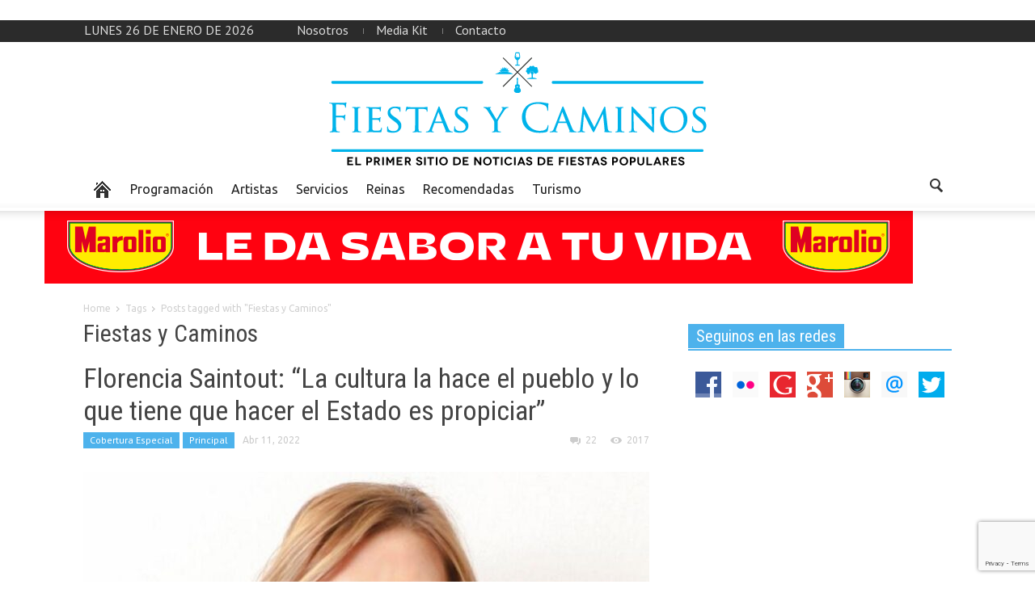

--- FILE ---
content_type: text/html; charset=UTF-8
request_url: http://fiestasycaminos.com.ar/tag/fiestas-y-caminos/
body_size: 20943
content:
<!doctype html >
<!--[if lt IE 7]> <html class="no-js ie6 oldie" lang="en"> <![endif]-->
<!--[if IE 7]>    <html class="no-js ie7 oldie" lang="en"> <![endif]-->
<!--[if IE 8]>    <html class="no-js ie8 oldie" lang="en"> <![endif]-->
<!--[if IE 9]>    <html class="no-js ie9 oldie" lang="en"> <![endif]-->
<!--[if gt IE 8]><!--> <html class="no-js" lang="es"> <!--<![endif]-->
<head>
   <h1> <title>Fiestas y Caminos | Fiestas y Caminos</title> </h1>
    <meta charset="UTF-8" />
    <meta http-equiv="Content-Type" content="text/html; charset=UTF-8">
    <meta name="viewport" content="width=device-width, initial-scale=1.0">
<meta name="description" content="En parabuenosaires.com los lectores encuentran una manera dinámica de informarse y relacionarse con la Ciudad de Buenos Aires.">
        <link rel="pingback" href="http://fiestasycaminos.com.ar/xmlrpc.php" />

    <meta name='robots' content='max-image-preview:large' />
	<style>img:is([sizes="auto" i], [sizes^="auto," i]) { contain-intrinsic-size: 3000px 1500px }</style>
	<link rel='dns-prefetch' href='//fonts.googleapis.com' />
<link rel='dns-prefetch' href='//cdn.openshareweb.com' />
<link rel='dns-prefetch' href='//cdn.shareaholic.net' />
<link rel='dns-prefetch' href='//www.shareaholic.net' />
<link rel='dns-prefetch' href='//analytics.shareaholic.com' />
<link rel='dns-prefetch' href='//recs.shareaholic.com' />
<link rel='dns-prefetch' href='//partner.shareaholic.com' />
<link rel="alternate" type="application/rss+xml" title="Fiestas y Caminos &raquo; Feed" href="http://fiestasycaminos.com.ar/feed/" />
<link rel="alternate" type="application/rss+xml" title="Fiestas y Caminos &raquo; Feed de los comentarios" href="http://fiestasycaminos.com.ar/comments/feed/" />
<link rel="alternate" type="application/rss+xml" title="Fiestas y Caminos &raquo; Etiqueta Fiestas y Caminos del feed" href="http://fiestasycaminos.com.ar/tag/fiestas-y-caminos/feed/" />
<!-- Shareaholic - https://www.shareaholic.com -->
<link rel='preload' href='//cdn.shareaholic.net/assets/pub/shareaholic.js' as='script'/>
<script data-no-minify='1' data-cfasync='false'>
_SHR_SETTINGS = {"endpoints":{"local_recs_url":"http:\/\/fiestasycaminos.com.ar\/wp-admin\/admin-ajax.php?action=shareaholic_permalink_related","ajax_url":"http:\/\/fiestasycaminos.com.ar\/wp-admin\/admin-ajax.php","share_counts_url":"http:\/\/fiestasycaminos.com.ar\/wp-admin\/admin-ajax.php?action=shareaholic_share_counts_api"},"site_id":"1c822e0b2e2b00a1520229c4b128b72e"};
</script>
<script data-no-minify='1' data-cfasync='false' src='//cdn.shareaholic.net/assets/pub/shareaholic.js' data-shr-siteid='1c822e0b2e2b00a1520229c4b128b72e' async ></script>

<!-- Shareaholic Content Tags -->
<meta name='shareaholic:site_name' content='Fiestas y Caminos' />
<meta name='shareaholic:language' content='es' />
<meta name='shareaholic:article_visibility' content='private' />
<meta name='shareaholic:site_id' content='1c822e0b2e2b00a1520229c4b128b72e' />
<meta name='shareaholic:wp_version' content='9.7.13' />

<!-- Shareaholic Content Tags End -->
<script type="text/javascript">
/* <![CDATA[ */
window._wpemojiSettings = {"baseUrl":"https:\/\/s.w.org\/images\/core\/emoji\/16.0.1\/72x72\/","ext":".png","svgUrl":"https:\/\/s.w.org\/images\/core\/emoji\/16.0.1\/svg\/","svgExt":".svg","source":{"concatemoji":"http:\/\/fiestasycaminos.com.ar\/wp-includes\/js\/wp-emoji-release.min.js?ver=b60868b4d53f8221f2df65a4e1058452"}};
/*! This file is auto-generated */
!function(s,n){var o,i,e;function c(e){try{var t={supportTests:e,timestamp:(new Date).valueOf()};sessionStorage.setItem(o,JSON.stringify(t))}catch(e){}}function p(e,t,n){e.clearRect(0,0,e.canvas.width,e.canvas.height),e.fillText(t,0,0);var t=new Uint32Array(e.getImageData(0,0,e.canvas.width,e.canvas.height).data),a=(e.clearRect(0,0,e.canvas.width,e.canvas.height),e.fillText(n,0,0),new Uint32Array(e.getImageData(0,0,e.canvas.width,e.canvas.height).data));return t.every(function(e,t){return e===a[t]})}function u(e,t){e.clearRect(0,0,e.canvas.width,e.canvas.height),e.fillText(t,0,0);for(var n=e.getImageData(16,16,1,1),a=0;a<n.data.length;a++)if(0!==n.data[a])return!1;return!0}function f(e,t,n,a){switch(t){case"flag":return n(e,"\ud83c\udff3\ufe0f\u200d\u26a7\ufe0f","\ud83c\udff3\ufe0f\u200b\u26a7\ufe0f")?!1:!n(e,"\ud83c\udde8\ud83c\uddf6","\ud83c\udde8\u200b\ud83c\uddf6")&&!n(e,"\ud83c\udff4\udb40\udc67\udb40\udc62\udb40\udc65\udb40\udc6e\udb40\udc67\udb40\udc7f","\ud83c\udff4\u200b\udb40\udc67\u200b\udb40\udc62\u200b\udb40\udc65\u200b\udb40\udc6e\u200b\udb40\udc67\u200b\udb40\udc7f");case"emoji":return!a(e,"\ud83e\udedf")}return!1}function g(e,t,n,a){var r="undefined"!=typeof WorkerGlobalScope&&self instanceof WorkerGlobalScope?new OffscreenCanvas(300,150):s.createElement("canvas"),o=r.getContext("2d",{willReadFrequently:!0}),i=(o.textBaseline="top",o.font="600 32px Arial",{});return e.forEach(function(e){i[e]=t(o,e,n,a)}),i}function t(e){var t=s.createElement("script");t.src=e,t.defer=!0,s.head.appendChild(t)}"undefined"!=typeof Promise&&(o="wpEmojiSettingsSupports",i=["flag","emoji"],n.supports={everything:!0,everythingExceptFlag:!0},e=new Promise(function(e){s.addEventListener("DOMContentLoaded",e,{once:!0})}),new Promise(function(t){var n=function(){try{var e=JSON.parse(sessionStorage.getItem(o));if("object"==typeof e&&"number"==typeof e.timestamp&&(new Date).valueOf()<e.timestamp+604800&&"object"==typeof e.supportTests)return e.supportTests}catch(e){}return null}();if(!n){if("undefined"!=typeof Worker&&"undefined"!=typeof OffscreenCanvas&&"undefined"!=typeof URL&&URL.createObjectURL&&"undefined"!=typeof Blob)try{var e="postMessage("+g.toString()+"("+[JSON.stringify(i),f.toString(),p.toString(),u.toString()].join(",")+"));",a=new Blob([e],{type:"text/javascript"}),r=new Worker(URL.createObjectURL(a),{name:"wpTestEmojiSupports"});return void(r.onmessage=function(e){c(n=e.data),r.terminate(),t(n)})}catch(e){}c(n=g(i,f,p,u))}t(n)}).then(function(e){for(var t in e)n.supports[t]=e[t],n.supports.everything=n.supports.everything&&n.supports[t],"flag"!==t&&(n.supports.everythingExceptFlag=n.supports.everythingExceptFlag&&n.supports[t]);n.supports.everythingExceptFlag=n.supports.everythingExceptFlag&&!n.supports.flag,n.DOMReady=!1,n.readyCallback=function(){n.DOMReady=!0}}).then(function(){return e}).then(function(){var e;n.supports.everything||(n.readyCallback(),(e=n.source||{}).concatemoji?t(e.concatemoji):e.wpemoji&&e.twemoji&&(t(e.twemoji),t(e.wpemoji)))}))}((window,document),window._wpemojiSettings);
/* ]]> */
</script>

<style id='wp-emoji-styles-inline-css' type='text/css'>

	img.wp-smiley, img.emoji {
		display: inline !important;
		border: none !important;
		box-shadow: none !important;
		height: 1em !important;
		width: 1em !important;
		margin: 0 0.07em !important;
		vertical-align: -0.1em !important;
		background: none !important;
		padding: 0 !important;
	}
</style>
<link rel='stylesheet' id='wp-block-library-css' href='http://fiestasycaminos.com.ar/wp-includes/css/dist/block-library/style.min.css?ver=b60868b4d53f8221f2df65a4e1058452' type='text/css' media='all' />
<style id='classic-theme-styles-inline-css' type='text/css'>
/*! This file is auto-generated */
.wp-block-button__link{color:#fff;background-color:#32373c;border-radius:9999px;box-shadow:none;text-decoration:none;padding:calc(.667em + 2px) calc(1.333em + 2px);font-size:1.125em}.wp-block-file__button{background:#32373c;color:#fff;text-decoration:none}
</style>
<style id='global-styles-inline-css' type='text/css'>
:root{--wp--preset--aspect-ratio--square: 1;--wp--preset--aspect-ratio--4-3: 4/3;--wp--preset--aspect-ratio--3-4: 3/4;--wp--preset--aspect-ratio--3-2: 3/2;--wp--preset--aspect-ratio--2-3: 2/3;--wp--preset--aspect-ratio--16-9: 16/9;--wp--preset--aspect-ratio--9-16: 9/16;--wp--preset--color--black: #000000;--wp--preset--color--cyan-bluish-gray: #abb8c3;--wp--preset--color--white: #ffffff;--wp--preset--color--pale-pink: #f78da7;--wp--preset--color--vivid-red: #cf2e2e;--wp--preset--color--luminous-vivid-orange: #ff6900;--wp--preset--color--luminous-vivid-amber: #fcb900;--wp--preset--color--light-green-cyan: #7bdcb5;--wp--preset--color--vivid-green-cyan: #00d084;--wp--preset--color--pale-cyan-blue: #8ed1fc;--wp--preset--color--vivid-cyan-blue: #0693e3;--wp--preset--color--vivid-purple: #9b51e0;--wp--preset--gradient--vivid-cyan-blue-to-vivid-purple: linear-gradient(135deg,rgba(6,147,227,1) 0%,rgb(155,81,224) 100%);--wp--preset--gradient--light-green-cyan-to-vivid-green-cyan: linear-gradient(135deg,rgb(122,220,180) 0%,rgb(0,208,130) 100%);--wp--preset--gradient--luminous-vivid-amber-to-luminous-vivid-orange: linear-gradient(135deg,rgba(252,185,0,1) 0%,rgba(255,105,0,1) 100%);--wp--preset--gradient--luminous-vivid-orange-to-vivid-red: linear-gradient(135deg,rgba(255,105,0,1) 0%,rgb(207,46,46) 100%);--wp--preset--gradient--very-light-gray-to-cyan-bluish-gray: linear-gradient(135deg,rgb(238,238,238) 0%,rgb(169,184,195) 100%);--wp--preset--gradient--cool-to-warm-spectrum: linear-gradient(135deg,rgb(74,234,220) 0%,rgb(151,120,209) 20%,rgb(207,42,186) 40%,rgb(238,44,130) 60%,rgb(251,105,98) 80%,rgb(254,248,76) 100%);--wp--preset--gradient--blush-light-purple: linear-gradient(135deg,rgb(255,206,236) 0%,rgb(152,150,240) 100%);--wp--preset--gradient--blush-bordeaux: linear-gradient(135deg,rgb(254,205,165) 0%,rgb(254,45,45) 50%,rgb(107,0,62) 100%);--wp--preset--gradient--luminous-dusk: linear-gradient(135deg,rgb(255,203,112) 0%,rgb(199,81,192) 50%,rgb(65,88,208) 100%);--wp--preset--gradient--pale-ocean: linear-gradient(135deg,rgb(255,245,203) 0%,rgb(182,227,212) 50%,rgb(51,167,181) 100%);--wp--preset--gradient--electric-grass: linear-gradient(135deg,rgb(202,248,128) 0%,rgb(113,206,126) 100%);--wp--preset--gradient--midnight: linear-gradient(135deg,rgb(2,3,129) 0%,rgb(40,116,252) 100%);--wp--preset--font-size--small: 13px;--wp--preset--font-size--medium: 20px;--wp--preset--font-size--large: 36px;--wp--preset--font-size--x-large: 42px;--wp--preset--spacing--20: 0.44rem;--wp--preset--spacing--30: 0.67rem;--wp--preset--spacing--40: 1rem;--wp--preset--spacing--50: 1.5rem;--wp--preset--spacing--60: 2.25rem;--wp--preset--spacing--70: 3.38rem;--wp--preset--spacing--80: 5.06rem;--wp--preset--shadow--natural: 6px 6px 9px rgba(0, 0, 0, 0.2);--wp--preset--shadow--deep: 12px 12px 50px rgba(0, 0, 0, 0.4);--wp--preset--shadow--sharp: 6px 6px 0px rgba(0, 0, 0, 0.2);--wp--preset--shadow--outlined: 6px 6px 0px -3px rgba(255, 255, 255, 1), 6px 6px rgba(0, 0, 0, 1);--wp--preset--shadow--crisp: 6px 6px 0px rgba(0, 0, 0, 1);}:where(.is-layout-flex){gap: 0.5em;}:where(.is-layout-grid){gap: 0.5em;}body .is-layout-flex{display: flex;}.is-layout-flex{flex-wrap: wrap;align-items: center;}.is-layout-flex > :is(*, div){margin: 0;}body .is-layout-grid{display: grid;}.is-layout-grid > :is(*, div){margin: 0;}:where(.wp-block-columns.is-layout-flex){gap: 2em;}:where(.wp-block-columns.is-layout-grid){gap: 2em;}:where(.wp-block-post-template.is-layout-flex){gap: 1.25em;}:where(.wp-block-post-template.is-layout-grid){gap: 1.25em;}.has-black-color{color: var(--wp--preset--color--black) !important;}.has-cyan-bluish-gray-color{color: var(--wp--preset--color--cyan-bluish-gray) !important;}.has-white-color{color: var(--wp--preset--color--white) !important;}.has-pale-pink-color{color: var(--wp--preset--color--pale-pink) !important;}.has-vivid-red-color{color: var(--wp--preset--color--vivid-red) !important;}.has-luminous-vivid-orange-color{color: var(--wp--preset--color--luminous-vivid-orange) !important;}.has-luminous-vivid-amber-color{color: var(--wp--preset--color--luminous-vivid-amber) !important;}.has-light-green-cyan-color{color: var(--wp--preset--color--light-green-cyan) !important;}.has-vivid-green-cyan-color{color: var(--wp--preset--color--vivid-green-cyan) !important;}.has-pale-cyan-blue-color{color: var(--wp--preset--color--pale-cyan-blue) !important;}.has-vivid-cyan-blue-color{color: var(--wp--preset--color--vivid-cyan-blue) !important;}.has-vivid-purple-color{color: var(--wp--preset--color--vivid-purple) !important;}.has-black-background-color{background-color: var(--wp--preset--color--black) !important;}.has-cyan-bluish-gray-background-color{background-color: var(--wp--preset--color--cyan-bluish-gray) !important;}.has-white-background-color{background-color: var(--wp--preset--color--white) !important;}.has-pale-pink-background-color{background-color: var(--wp--preset--color--pale-pink) !important;}.has-vivid-red-background-color{background-color: var(--wp--preset--color--vivid-red) !important;}.has-luminous-vivid-orange-background-color{background-color: var(--wp--preset--color--luminous-vivid-orange) !important;}.has-luminous-vivid-amber-background-color{background-color: var(--wp--preset--color--luminous-vivid-amber) !important;}.has-light-green-cyan-background-color{background-color: var(--wp--preset--color--light-green-cyan) !important;}.has-vivid-green-cyan-background-color{background-color: var(--wp--preset--color--vivid-green-cyan) !important;}.has-pale-cyan-blue-background-color{background-color: var(--wp--preset--color--pale-cyan-blue) !important;}.has-vivid-cyan-blue-background-color{background-color: var(--wp--preset--color--vivid-cyan-blue) !important;}.has-vivid-purple-background-color{background-color: var(--wp--preset--color--vivid-purple) !important;}.has-black-border-color{border-color: var(--wp--preset--color--black) !important;}.has-cyan-bluish-gray-border-color{border-color: var(--wp--preset--color--cyan-bluish-gray) !important;}.has-white-border-color{border-color: var(--wp--preset--color--white) !important;}.has-pale-pink-border-color{border-color: var(--wp--preset--color--pale-pink) !important;}.has-vivid-red-border-color{border-color: var(--wp--preset--color--vivid-red) !important;}.has-luminous-vivid-orange-border-color{border-color: var(--wp--preset--color--luminous-vivid-orange) !important;}.has-luminous-vivid-amber-border-color{border-color: var(--wp--preset--color--luminous-vivid-amber) !important;}.has-light-green-cyan-border-color{border-color: var(--wp--preset--color--light-green-cyan) !important;}.has-vivid-green-cyan-border-color{border-color: var(--wp--preset--color--vivid-green-cyan) !important;}.has-pale-cyan-blue-border-color{border-color: var(--wp--preset--color--pale-cyan-blue) !important;}.has-vivid-cyan-blue-border-color{border-color: var(--wp--preset--color--vivid-cyan-blue) !important;}.has-vivid-purple-border-color{border-color: var(--wp--preset--color--vivid-purple) !important;}.has-vivid-cyan-blue-to-vivid-purple-gradient-background{background: var(--wp--preset--gradient--vivid-cyan-blue-to-vivid-purple) !important;}.has-light-green-cyan-to-vivid-green-cyan-gradient-background{background: var(--wp--preset--gradient--light-green-cyan-to-vivid-green-cyan) !important;}.has-luminous-vivid-amber-to-luminous-vivid-orange-gradient-background{background: var(--wp--preset--gradient--luminous-vivid-amber-to-luminous-vivid-orange) !important;}.has-luminous-vivid-orange-to-vivid-red-gradient-background{background: var(--wp--preset--gradient--luminous-vivid-orange-to-vivid-red) !important;}.has-very-light-gray-to-cyan-bluish-gray-gradient-background{background: var(--wp--preset--gradient--very-light-gray-to-cyan-bluish-gray) !important;}.has-cool-to-warm-spectrum-gradient-background{background: var(--wp--preset--gradient--cool-to-warm-spectrum) !important;}.has-blush-light-purple-gradient-background{background: var(--wp--preset--gradient--blush-light-purple) !important;}.has-blush-bordeaux-gradient-background{background: var(--wp--preset--gradient--blush-bordeaux) !important;}.has-luminous-dusk-gradient-background{background: var(--wp--preset--gradient--luminous-dusk) !important;}.has-pale-ocean-gradient-background{background: var(--wp--preset--gradient--pale-ocean) !important;}.has-electric-grass-gradient-background{background: var(--wp--preset--gradient--electric-grass) !important;}.has-midnight-gradient-background{background: var(--wp--preset--gradient--midnight) !important;}.has-small-font-size{font-size: var(--wp--preset--font-size--small) !important;}.has-medium-font-size{font-size: var(--wp--preset--font-size--medium) !important;}.has-large-font-size{font-size: var(--wp--preset--font-size--large) !important;}.has-x-large-font-size{font-size: var(--wp--preset--font-size--x-large) !important;}
:where(.wp-block-post-template.is-layout-flex){gap: 1.25em;}:where(.wp-block-post-template.is-layout-grid){gap: 1.25em;}
:where(.wp-block-columns.is-layout-flex){gap: 2em;}:where(.wp-block-columns.is-layout-grid){gap: 2em;}
:root :where(.wp-block-pullquote){font-size: 1.5em;line-height: 1.6;}
</style>
<link rel='stylesheet' id='contact-form-7-css' href='http://fiestasycaminos.com.ar/wp-content/plugins/contact-form-7/includes/css/styles.css?ver=6.1.1' type='text/css' media='all' />
<link rel='stylesheet' id='google-font-opensans-css' href='http://fonts.googleapis.com/css?family=Open+Sans%3A300%2C400%2C600%2C700&#038;subset=latin%2Ccyrillic-ext%2Cgreek-ext%2Cgreek%2Cvietnamese%2Clatin-ext%2Ccyrillic&#038;ver=b60868b4d53f8221f2df65a4e1058452' type='text/css' media='all' />
<link rel='stylesheet' id='google-font-ubuntu-css' href='http://fonts.googleapis.com/css?family=Ubuntu%3A300%2C400%2C500%2C700%2C300italic%2C400italic%2C500italic%2C700italic&#038;subset=latin%2Ccyrillic-ext%2Cgreek-ext%2Cgreek%2Clatin-ext%2Ccyrillic&#038;ver=b60868b4d53f8221f2df65a4e1058452' type='text/css' media='all' />
<link rel='stylesheet' id='google-font-pt-sans-css' href='http://fonts.googleapis.com/css?family=PT+Sans%3A400%2C700%2C400italic&#038;subset=latin%2Ccyrillic-ext%2Clatin-ext%2Ccyrillic&#038;ver=b60868b4d53f8221f2df65a4e1058452' type='text/css' media='all' />
<link rel='stylesheet' id='google-font-oswald-css' href='http://fonts.googleapis.com/css?family=Oswald%3A400%2C300%2C700&#038;subset=latin%2Clatin-ext&#038;ver=b60868b4d53f8221f2df65a4e1058452' type='text/css' media='all' />
<link rel='stylesheet' id='google-roboto-cond-css' href='http://fonts.googleapis.com/css?family=Roboto+Condensed%3A300italic%2C400italic%2C700italic%2C400%2C300%2C700&#038;subset=latin%2Ccyrillic-ext%2Cgreek-ext%2Cgreek%2Cvietnamese%2Clatin-ext%2Ccyrillic&#038;ver=b60868b4d53f8221f2df65a4e1058452' type='text/css' media='all' />
<link rel='stylesheet' id='google-vollkorn-css' href='http://fonts.googleapis.com/css?family=Vollkorn%3A400italic%2C700italic%2C400%2C700&#038;ver=b60868b4d53f8221f2df65a4e1058452' type='text/css' media='all' />
<link rel='stylesheet' id='td-bootstrap-css' href='http://fiestasycaminos.com.ar/wp-content/themes/Newspaper/includes/wp_booster/external/bootstrap/td-bootstrap.css?ver=4.5' type='text/css' media='all' />
<link rel='stylesheet' id='td-theme-css' href='http://fiestasycaminos.com.ar/wp-content/themes/Newspaper/style.css?ver=4.5' type='text/css' media='all' />
<link rel='stylesheet' id='evcal_cal_default-css' href='http://fiestasycaminos.com.ar/wp-content/plugins/eventON_2.2.9_2/assets/css/eventon_styles.css?ver=b60868b4d53f8221f2df65a4e1058452' type='text/css' media='all' />
<link rel='stylesheet' id='eventon_dynamic_styles-css' href='http://fiestasycaminos.com.ar/wp-content/plugins/eventON_2.2.9_2/assets/css/eventon_dynamic_styles.css?ver=b60868b4d53f8221f2df65a4e1058452' type='text/css' media='all' />
<link rel='stylesheet' id='evcal_google_fonts-css' href='http://fonts.googleapis.com/css?family=Oswald%3A400%2C300%7COpen+Sans%3A400%2C300&#038;ver=b60868b4d53f8221f2df65a4e1058452' type='text/css' media='screen' />
<link rel='stylesheet' id='evo_font_icons-css' href='http://fiestasycaminos.com.ar/wp-content/plugins/eventON_2.2.9_2/assets/fonts/font-awesome.css?ver=b60868b4d53f8221f2df65a4e1058452' type='text/css' media='all' />
<script type="text/javascript" src="http://fiestasycaminos.com.ar/wp-content/plugins/sam-pro-free/js/polyfill.min.js?ver=b60868b4d53f8221f2df65a4e1058452" id="polyfills-js"></script>
<script type="text/javascript" src="http://fiestasycaminos.com.ar/wp-includes/js/swfobject.js?ver=2.2-20120417" id="swfobject-js"></script>
<script type="text/javascript" src="http://fiestasycaminos.com.ar/wp-includes/js/jquery/jquery.min.js?ver=3.7.1" id="jquery-core-js"></script>
<script type="text/javascript" src="http://fiestasycaminos.com.ar/wp-includes/js/jquery/jquery-migrate.min.js?ver=3.4.1" id="jquery-migrate-js"></script>
<script type="text/javascript" src="http://fiestasycaminos.com.ar/wp-content/plugins/sam-pro-free/js/jquery.iframetracker.js?ver=b60868b4d53f8221f2df65a4e1058452" id="samProTracker-js"></script>
<script type="text/javascript" id="samProLayout-js-extra">
/* <![CDATA[ */
var samProOptions = {"au":"http:\/\/fiestasycaminos.com.ar\/wp-content\/plugins\/sam-pro-free\/sam-pro-layout.php","load":"0","mailer":"1","clauses":"1bPuPAJhFz7ltPkxDtC5XDIgC3+QM8jTYMcXrKfy1aGgPf7P4pgQ3xGSgR01JN1mQwAo09G\/H5qIaIE92oFs7AQODuf2JhSUtlOpU7ZQT2lXORUB6P77JbHPC7fXePzQ6xNDwVO+eUkBrqpP5Oq0aiqpeY13o2edIajxoHm6soCXAzi2gpggtGvhNLOxOlEnpnmzjfA6GvxlhZ\/bqbt72E8QzU5\/Ka4GQa8hNvTKDU9AY0PWy\/59gkZax0PLjMQe1X5q7OhLDYQx4psMYEw5p+mPRrPhyBnGTTSJuyJJnvL8pK7emGAWr032IEa+QOTJI9m4zCbTLboL704NqwJcv\/peIZNwi+\/HWG68xk0+GrhuilgWQERh5aMIryFmQc2ndL6lPqSMfhRtaNJxnXS5WbJbHOucDBPbBs5ekwTs8dz0ZpSMcUYEy5Gy5Ma32mf01tX\/iTy8F2Hc+LhKZmwuFA==","doStats":"1","jsStats":"","container":"sam-pro-container","place":"sam-pro-place","ad":"sam-pro-ad","samProNonce":"2144ea08fd","ajaxUrl":"http:\/\/fiestasycaminos.com.ar\/wp-admin\/admin-ajax.php"};
/* ]]> */
</script>
<script type="text/javascript" src="http://fiestasycaminos.com.ar/wp-content/plugins/sam-pro-free/js/sam.pro.layout.min.js?ver=1.0.0.10" id="samProLayout-js"></script>
<link rel="https://api.w.org/" href="http://fiestasycaminos.com.ar/wp-json/" /><link rel="alternate" title="JSON" type="application/json" href="http://fiestasycaminos.com.ar/wp-json/wp/v2/tags/547" /><link rel="EditURI" type="application/rsd+xml" title="RSD" href="http://fiestasycaminos.com.ar/xmlrpc.php?rsd" />

<!--[if lt IE 9]><script src="http://html5shim.googlecode.com/svn/trunk/html5.js"></script><![endif]-->
    

<!-- EventON Version -->
<meta name="generator" content="EventON 2.2.9" />

<meta name="generator" content="Powered by WPBakery Page Builder - drag and drop page builder for WordPress."/>

<!-- JS generated by theme -->

<script>
    

var td_blocks = []; //here we store all the items for the current page

//td_block class - each ajax block uses a object of this class for requests
function td_block() {
    this.id = '';
    this.block_type = 1; //block type id (1-234 etc)
    this.atts = '';
    this.td_cur_cat = '';
    this.td_column_number = '';
    this.td_current_page = 1; //
    this.post_count = 0; //from wp
    this.found_posts = 0; //from wp
    this.max_num_pages = 0; //from wp
    this.is_ajax_running = false;
    this.header_color = '';
    this.ajax_pagination_infinite_stop = ''; //show load more at page x
}

    
var td_ad_background_click_link="";
var td_ad_background_click_target="";
var td_ajax_url="http://fiestasycaminos.com.ar/wp-admin/admin-ajax.php";
var td_get_template_directory_uri="http://fiestasycaminos.com.ar/wp-content/themes/Newspaper";
var tds_snap_menu="";
var tds_header_style="3";
var tds_mobile_swipe="";
var td_search_url="http://fiestasycaminos.com.ar/search/";
var td_please_wait="Please wait...";
var td_email_user_pass_incorrect="User or password incorrect!";
var td_email_user_incorrect="Email or username incorrect!";
var td_email_incorrect="Email incorrect!";
var tds_more_articles_on_post_enable="";
var tds_more_articles_on_post_time_to_wait="";
var tds_more_articles_on_post_pages_distance_from_top="0";
var tds_theme_color_site_wide="#4db2ec";
</script>

<noscript><style> .wpb_animate_when_almost_visible { opacity: 1; }</style></noscript></head>

<body class="archive tag tag-fiestas-y-caminos tag-547 wp-theme-Newspaper td-full-layout wpb-js-composer js-comp-ver-6.2.0 vc_responsive">



<div id="outer-wrap">
    <div id="td-mobile-nav" class="td-transition-content-and-menu">
    <!-- mobile menu close -->
    <div class="td-mobile-close">
        <a href="#">CLOSE</a>
        <div class="td-nav-triangle"></div>
    </div>

    <div class="td-mobile-content">
        <div class="menu-arriba-container"><ul id="menu-arriba" class=""><li id="menu-item-602" class="menu-item menu-item-type-custom menu-item-object-custom menu-item-first td-no-down-arrow menu-item-602"><a href="#"><span class="menu_icon td-sp td-sp-ico-home"></span><span class="menu_hidden">Home</span></a></li>
<li id="menu-item-603" class="menu-item menu-item-type-taxonomy menu-item-object-category menu-item-603"><a href="http://fiestasycaminos.com.ar/category/programacion/">Programación</a></li>
<li id="menu-item-604" class="menu-item menu-item-type-taxonomy menu-item-object-category menu-item-604"><a href="http://fiestasycaminos.com.ar/category/artistas/">Artistas</a></li>
<li id="menu-item-605" class="menu-item menu-item-type-taxonomy menu-item-object-category menu-item-605"><a href="http://fiestasycaminos.com.ar/category/destacada-2/">Servicios</a></li>
<li id="menu-item-606" class="menu-item menu-item-type-taxonomy menu-item-object-category menu-item-606"><a href="http://fiestasycaminos.com.ar/category/reinas/">Reinas</a></li>
<li id="menu-item-607" class="menu-item menu-item-type-taxonomy menu-item-object-category menu-item-607"><a href="http://fiestasycaminos.com.ar/category/otras-noticias/">Recomendadas</a></li>
<li id="menu-item-668" class="menu-item menu-item-type-taxonomy menu-item-object-category menu-item-668"><a href="http://fiestasycaminos.com.ar/category/turismo/">Turismo</a></li>
</ul></div>    </div>
</div>    <div id="inner-wrap" class="td-transition-content-and-menu">
<div class="td-header-menu-wrap">
    <div class="container">
        <div class="row">
            <div class="span9">
                <div class="td_data_time">lunes 26 de enero de 2026</div>                <div class="menu-top-container"><ul id="menu-footer" class="top-header-menu"><li id="menu-item-671" class="menu-item menu-item-type-custom menu-item-object-custom menu-item-first td-menu-item td-normal-menu menu-item-671"><a href="http://fiestasycaminos.com.ar/nosotros/">Nosotros</a></li>
<li id="menu-item-669" class="menu-item menu-item-type-custom menu-item-object-custom td-menu-item td-normal-menu menu-item-669"><a href="http://fiestasycaminos.com.ar/mediakit/">Media Kit</a></li>
<li id="menu-item-670" class="menu-item menu-item-type-custom menu-item-object-custom td-menu-item td-normal-menu menu-item-670"><a href="http://fiestasycaminos.com.ar/contacto/">Contacto</a></li>
</ul></div>            </div>

            <div class="span3">
                            </div>

        </div>
    </div>
</div>



<!-- full width logo -->
<div class="td-header-bg">
    <div class="container header-style-3">
        <div class="row">
            <div class="span12 td-full-logo" role="banner" itemscope="itemscope" itemtype="http://schema.org/Organization">
                <div class="td-grid-wrap">
                    <div class="container-fluid">
                                                        <a class="td-logo" itemprop="url" href="http://fiestasycaminos.com.ar"><img src="http://fiestasycaminos.com.ar/wp-content/uploads/2015/11/FiestasyCaminos-Logo32.png" alt=""/></a>
                                <meta itemprop="name" content="Fiestas y Caminos">
                                                </div>
                </div>
            </div>
        </div>
    </div>
</div>
<!-- header menu -->

<div class="td-menu-placeholder">

    <div class="td-menu-background">
        <div class="container td-menu-wrap">



            <div class="row-fluid td-menu-header">

                <div class="span11">
                    

                    <div id="td-top-mobile-toggle">
                        <ul class="sf-menu">
                            <li>
                                <a href="#">
                                    <span class="menu_icon td-sp td-sp-ico-menu"></span>
                                </a>
                            </li>
                        </ul>
                    </div>

                    <div id="td-top-menu" role="navigation" itemscope="itemscope" itemtype="http://schema.org/SiteNavigationElement">

                            <div class="menu-arriba-container"><ul id="menu-arriba-1" class="sf-menu"><li class="menu-item menu-item-type-custom menu-item-object-custom menu-item-first td-no-down-arrow td-menu-item td-normal-menu menu-item-602"><a href="#"><span class="menu_icon td-sp td-sp-ico-home"></span><span class="menu_hidden">Home</span></a></li>
<li class="menu-item menu-item-type-taxonomy menu-item-object-category td-menu-item td-normal-menu menu-item-603"><a href="http://fiestasycaminos.com.ar/category/programacion/">Programación</a></li>
<li class="menu-item menu-item-type-taxonomy menu-item-object-category td-menu-item td-normal-menu menu-item-604"><a href="http://fiestasycaminos.com.ar/category/artistas/">Artistas</a></li>
<li class="menu-item menu-item-type-taxonomy menu-item-object-category td-menu-item td-normal-menu menu-item-605"><a href="http://fiestasycaminos.com.ar/category/destacada-2/">Servicios</a></li>
<li class="menu-item menu-item-type-taxonomy menu-item-object-category td-menu-item td-normal-menu menu-item-606"><a href="http://fiestasycaminos.com.ar/category/reinas/">Reinas</a></li>
<li class="menu-item menu-item-type-taxonomy menu-item-object-category td-menu-item td-normal-menu menu-item-607"><a href="http://fiestasycaminos.com.ar/category/otras-noticias/">Recomendadas</a></li>
<li class="menu-item menu-item-type-taxonomy menu-item-object-category td-menu-item td-normal-menu menu-item-668"><a href="http://fiestasycaminos.com.ar/category/turismo/">Turismo</a></li>
</ul></div>                    </div>



                </div>

                <div class="span1" id="td-top-search">
                    <!-- Search -->
                    <div class="header-search-wrap">
                        <div class="dropdown header-search">
                            <a id="search-button" href="#" role="button" class="dropdown-toggle " data-toggle="dropdown"><span class="td-sp td-sp-ico-search"></span></a>
                            <div class="dropdown-menu" aria-labelledby="search-button">
                                <form role="search" method="get" class="td-search-form" action="http://fiestasycaminos.com.ar/">
                                    <div class="td-head-form-search-wrap">
                                        <input class="needsclick" id="td-header-search" type="text" value="" name="s" autocomplete="off" /><input class="wpb_button wpb_btn-inverse btn" type="submit" id="td-header-search-top" value="Search" />
                                    </div>
                                </form>
                                <div id="td-aj-search"></div>
                            </div>
                        </div>
                    </div>
                </div>


            </div> <!-- /.row-fluid -->
        </div> <!-- /.td-menu-wrap -->
    </div> <!-- /.td-menu-background -->
</div> <!-- /.td-menu-placeholder --><div class="container header-content-rec">
    <div class="row">
        <div class="span12">
                        <div class="td-visible-desktop">
                <a href="https://www.marolio.com.ar/es/inicio"><img src="http://fiestasycaminos.com.ar/wp-content/uploads/2025/10/MAROLIO_fiestas-y-caminos-banner_1074x90.png" alt="" height="90" width="1074" /></a>
            </div>
        </div>
    </div>
</div>

        <div class="container td-page-wrap">
            <div class="row">
                <div class="span12">
                    <div class="td-grid-wrap">
                        <div class="container-fluid">
                            <div class="row-fluid ">
                    <div class="span8 column_container">

                <div class="entry-crumbs"><span itemscope itemtype="http://data-vocabulary.org/Breadcrumb"><a title="" class="entry-crumb" itemprop="url" href="http://fiestasycaminos.com.ar"><span itemprop="title">Home</span></a></span> <span class="td-sp td-sp-breadcrumb-arrow td-bread-sep"></span> <span itemscope itemtype="http://data-vocabulary.org/Breadcrumb"><meta itemprop="title" content = "Tags">Tags</span> <span class="td-sp td-sp-breadcrumb-arrow td-bread-sep"></span> <span itemscope itemtype="http://data-vocabulary.org/Breadcrumb"><meta itemprop="title" content = "Posts tagged with "Fiestas y Caminos"">Posts tagged with "Fiestas y Caminos"</span></div>
                <h1 itemprop="name" class="entry-title td-page-title">
                                        <span>Fiestas y Caminos</span>
                </h1>

                
        <article id="post-8485" class="post-8485 post type-post status-publish format-standard has-post-thumbnail hentry category-cobertura-especial category-principal tag-artistas-bonaerenses tag-axel-kicillof tag-cultura-bonaerense tag-encuentro-regional-de-cultura-bonaerense tag-fiestas-populares tag-fiestas-y-caminos tag-florencia-saintout tag-instituto-cultural-de-la-provincia" itemscope itemtype="http://schema.org/Article">

            <header>

                <h1 itemprop="name" class="entry-title"><a itemprop="url" href="http://fiestasycaminos.com.ar/florencia-saintout-la-cultura-la-hace-el-pueblo-y-lo-que-tiene-que-hacer-el-estado-es-propiciar/" rel="bookmark" title="Florencia Saintout: “La cultura la hace el pueblo y lo que tiene que hacer el Estado es propiciar”">Florencia Saintout: “La cultura la hace el pueblo y lo que tiene que hacer el Estado es propiciar”</a></h1>
                <div class="meta-info">
                    <ul class="td-category"><li class="entry-category"><a  href="http://fiestasycaminos.com.ar/category/cobertura-especial/">Cobertura Especial</a></li><li class="entry-category"><a  href="http://fiestasycaminos.com.ar/category/principal/">Principal</a></li></ul>                                        <time  itemprop="dateCreated" class="entry-date updated" datetime="2022-04-11T21:05:29+00:00" >Abr 11, 2022</time><meta itemprop="interactionCount" content="UserComments:22"/>                    <div class="entry-comments-views"><span class="td-sp td-sp-ico-comments td-fake-click" data-fake-click="http://fiestasycaminos.com.ar/florencia-saintout-la-cultura-la-hace-el-pueblo-y-lo-que-tiene-que-hacer-el-estado-es-propiciar/#comments"></span>22 <span class="td-sp td-sp-ico-view"></span><span class="td-nr-views-8485">2017</span></div>                </div>
            </header>


            

            <div class="td-post-featured-image"><a href="http://fiestasycaminos.com.ar/florencia-saintout-la-cultura-la-hace-el-pueblo-y-lo-que-tiene-que-hacer-el-estado-es-propiciar/"><img width="700" height="446" itemprop="image" class="entry-thumb" src="http://fiestasycaminos.com.ar/wp-content/uploads/2022/04/Florencia-Saintout-700x446.jpg" alt="" title="Florencia Saintout"/></a></div>

            
                <div class="td-post-text-content">
                    <div style='display:none;' class='shareaholic-canvas' data-app='share_buttons' data-title='Florencia Saintout: “La cultura la hace el pueblo y lo que tiene que hacer el Estado es propiciar”' data-link='http://fiestasycaminos.com.ar/florencia-saintout-la-cultura-la-hace-el-pueblo-y-lo-que-tiene-que-hacer-el-estado-es-propiciar/' data-app-id-name='category_above_content'></div><p>Con talleres, mesas de debate, una feria de industrias creativas y un festival con artistas locales, la semana pasada se llevó a cabo en <strong>Pehuajó </strong>el primer <strong>Encuentro Regional de Cultura Bonaerense</strong> organizado por el <strong>Instituto Cultural de la Provincia</strong>. <strong><em>Fiestas y Caminos, el primer sitio del país sobre Fiestas Populares</em></strong>, realizará una cobertura especial de estos importantes Encuentros Regionales que convocan a gestores, artistas e instituciones del sector para escuchar  los proyectos y articular esfuerzos. Tras la actividad, la presidenta del Instituto Cultural, <strong>Florencia Saintout,</strong> habló en Poné Noticias de Radio con Vos sobre la experiencia y los próximos desafíos que se vienen en la Provincia de Buenos Aires en materia cultura y destacó las <em>Fiestas Populares.</em></p>
<p><a href="http://fiestasycaminos.com.ar/wp-content/uploads/2022/04/Encuentro-de-Cultura-Bonaerense-3.jpg"><img fetchpriority="high" decoding="async" class="alignright wp-image-8486" src="http://fiestasycaminos.com.ar/wp-content/uploads/2022/04/Encuentro-de-Cultura-Bonaerense-3.jpg" alt="" width="400" height="267" srcset="http://fiestasycaminos.com.ar/wp-content/uploads/2022/04/Encuentro-de-Cultura-Bonaerense-3.jpg 1600w, http://fiestasycaminos.com.ar/wp-content/uploads/2022/04/Encuentro-de-Cultura-Bonaerense-3-300x200.jpg 300w, http://fiestasycaminos.com.ar/wp-content/uploads/2022/04/Encuentro-de-Cultura-Bonaerense-3-1024x683.jpg 1024w, http://fiestasycaminos.com.ar/wp-content/uploads/2022/04/Encuentro-de-Cultura-Bonaerense-3-768x512.jpg 768w, http://fiestasycaminos.com.ar/wp-content/uploads/2022/04/Encuentro-de-Cultura-Bonaerense-3-1536x1024.jpg 1536w, http://fiestasycaminos.com.ar/wp-content/uploads/2022/04/Encuentro-de-Cultura-Bonaerense-3-700x467.jpg 700w, http://fiestasycaminos.com.ar/wp-content/uploads/2022/04/Encuentro-de-Cultura-Bonaerense-3-535x357.jpg 535w, http://fiestasycaminos.com.ar/wp-content/uploads/2022/04/Encuentro-de-Cultura-Bonaerense-3-724x483.jpg 724w, http://fiestasycaminos.com.ar/wp-content/uploads/2022/04/Encuentro-de-Cultura-Bonaerense-3-640x427.jpg 640w" sizes="(max-width: 400px) 100vw, 400px" /></a></p>
<p><strong><em>“Nosotros estamos convencidos que el Instituto Cultural no puede ser una institución que mire a los territorios desde lejos, sino que tiene que estar muy presente en cada una de las regiones. Este fue uno de todos los Encuentros planificados que pensamos terminar en un gran Encuentro Provincial a comienzos del año que viene. Queremos caminar toda la Provincia durante este año, donde discutimos por áreas, escuchamos y también planteamos qué venimos pensando para todo el año. Pero entendiendo que la cultura la hace el pueblo y lo que tiene que hacer el Estado en todo caso es acunar, cobijar, propiciar… creo que desde ahí hay que trabajar</em></strong><em>”,</em> comenzó explicando la funcionaria del gabinete de <strong>Axel Kicillof</strong> sobre esta convocatoria.</p>
<p>Cabe destacar que este tipo de políticas públicas tienen especial relevancia para la sociedad, sobre todo después de los tiempos duros de pandemia. “<strong><em>Es impactante porque la verdad está la idea de ‘hace tiempo que no me escuchan, hace tiempo que no nos encontramos’. Nuestro gobernador ha creado el Instituto Cultural a partir de este ‘plan seis por seis’. Porque él dice ‘después de 6 años tan tremendos por diferentes razones, es necesario pensar en 6 años de reparar, transformar y de construir’. Y lo que vemos es esa demanda, porque los trabajadores y trabajadoras de la cultura lejos de haberlo pasado bien -yo me cuido de decir que son los que peor la han pasado porque la verdad que la ha pasado mal toda la población -, la han pasado muy mal”,</em></strong> resaltó la Presidenta del organismo bonaerense, quien recordó que muchos artistas <em>“han recibido bolsones de comida y han sobrevivido como pudieron con una precariedad tremenda que venía también de mucho tiempo”</em>. <strong><em>“Entonces la posibilidad de tejer redes, lazos, de ser convocados a la participación de la construcción de una política pública es altamente valorada”,</em></strong> aseguró en diálogo con Rubén Suárez.</p>
<p><a href="http://fiestasycaminos.com.ar/wp-content/uploads/2022/04/Encuentro-de-Cultura-Bonaerense.jpg"><img decoding="async" class="alignleft wp-image-8488" src="http://fiestasycaminos.com.ar/wp-content/uploads/2022/04/Encuentro-de-Cultura-Bonaerense.jpg" alt="" width="300" height="200" srcset="http://fiestasycaminos.com.ar/wp-content/uploads/2022/04/Encuentro-de-Cultura-Bonaerense.jpg 1600w, http://fiestasycaminos.com.ar/wp-content/uploads/2022/04/Encuentro-de-Cultura-Bonaerense-300x200.jpg 300w, http://fiestasycaminos.com.ar/wp-content/uploads/2022/04/Encuentro-de-Cultura-Bonaerense-1024x683.jpg 1024w, http://fiestasycaminos.com.ar/wp-content/uploads/2022/04/Encuentro-de-Cultura-Bonaerense-768x512.jpg 768w, http://fiestasycaminos.com.ar/wp-content/uploads/2022/04/Encuentro-de-Cultura-Bonaerense-1536x1024.jpg 1536w, http://fiestasycaminos.com.ar/wp-content/uploads/2022/04/Encuentro-de-Cultura-Bonaerense-700x467.jpg 700w, http://fiestasycaminos.com.ar/wp-content/uploads/2022/04/Encuentro-de-Cultura-Bonaerense-535x357.jpg 535w, http://fiestasycaminos.com.ar/wp-content/uploads/2022/04/Encuentro-de-Cultura-Bonaerense-724x483.jpg 724w, http://fiestasycaminos.com.ar/wp-content/uploads/2022/04/Encuentro-de-Cultura-Bonaerense-640x427.jpg 640w" sizes="(max-width: 300px) 100vw, 300px" /></a></p>
<p>En cuanto a los desafíos que se vienen,<strong> Saintout</strong> dijo que son enormes y destacó dos fundamentalmente: “<strong><em>por un lado hay una cuestión que yo digo que es como prender la luz, porque tiene que ver con los equipamientos culturales, con la infraestructura tan abandonada, tan arrasada. Entonces tenemos un tipo de desafío estructural, que los museos de la Provincia funcionen, que los teatros funcionen, que estén abiertos, que tengan programación. Pero a la vez nosotros creemos que un enorme desafío tiene que ver con poder poner en valor lo local, los artistas, los trabajadores y trabajadoras de la cultura local, las voces locales, incluso la pertenencia local. La construcción de una identidad bonaerense donde podamos sentir orgullo de lo que somos, saber de dónde venimos y hacia dónde queremos ir. Y eso es un trabajo que tal vez no se note inmediatamente pero que tenemos que hacer sin lugar a dudas, porque nadie defiende lo que no siente como propio”.</em></strong></p>
<p>Fue en este sentido de construcción de la identidad y todo lo que hay para disfrutar en la Provincia que destacó a las<strong> Fiestas Populares</strong>. “<strong><em>A lo largo de un año en los 135 municipios hay 1000 fiestas populares”</em></strong>, remarcó, para luego hablar sobre la enorme cantidad de artistas de la Provincia: “<em>Hay artistas que incluso todos conocemos pero no sabemos que son bonaerenses, como Piazzolla, Yupanqui, María Elena Walsh… Pero también los que no conocemos y que son bonaerenses”</em>. En este sentido, contó que el Gobierno de la Provincia se encuentra construyendo hace dos años el registro de músicas y músicos bonaerenses, que a su vez será abierto a otras disciplinas. “<strong><em>El registro para también poder ir saliendo de tanta precariedad de la vida de estos trabajadores y trabajadoras. Poder ir institucionalizando algunas plataformas de la cultura. No desde arriba hacia abajo, hacerlo con todos los actores. Pero este es un gran desafío, institucionalizar, organizar, crear políticas de Estado en cultura y además haciéndolo a partir de algo fundamental que es con la gente adentro. En términos de que la política no se diseña en un escritorio porque todos hacemos cultura, los que trabajan de hacer cultura y los que no. Entonces tenemos que hacerlo entre todos”,</em></strong> concluyó la presidenta del Instituto Cultural de la Provincia de Buenos Aires.</p>
<p><a href="http://fiestasycaminos.com.ar/wp-content/uploads/2022/04/Encuentro-de-Cultura-Bonaerense-2.jpg"><img decoding="async" class="alignnone size-full wp-image-8487" src="http://fiestasycaminos.com.ar/wp-content/uploads/2022/04/Encuentro-de-Cultura-Bonaerense-2.jpg" alt="" width="1600" height="1067" srcset="http://fiestasycaminos.com.ar/wp-content/uploads/2022/04/Encuentro-de-Cultura-Bonaerense-2.jpg 1600w, http://fiestasycaminos.com.ar/wp-content/uploads/2022/04/Encuentro-de-Cultura-Bonaerense-2-300x200.jpg 300w, http://fiestasycaminos.com.ar/wp-content/uploads/2022/04/Encuentro-de-Cultura-Bonaerense-2-1024x683.jpg 1024w, http://fiestasycaminos.com.ar/wp-content/uploads/2022/04/Encuentro-de-Cultura-Bonaerense-2-768x512.jpg 768w, http://fiestasycaminos.com.ar/wp-content/uploads/2022/04/Encuentro-de-Cultura-Bonaerense-2-1536x1024.jpg 1536w, http://fiestasycaminos.com.ar/wp-content/uploads/2022/04/Encuentro-de-Cultura-Bonaerense-2-700x467.jpg 700w, http://fiestasycaminos.com.ar/wp-content/uploads/2022/04/Encuentro-de-Cultura-Bonaerense-2-535x357.jpg 535w, http://fiestasycaminos.com.ar/wp-content/uploads/2022/04/Encuentro-de-Cultura-Bonaerense-2-724x483.jpg 724w, http://fiestasycaminos.com.ar/wp-content/uploads/2022/04/Encuentro-de-Cultura-Bonaerense-2-640x427.jpg 640w" sizes="(max-width: 1600px) 100vw, 1600px" /></a></p>
<div style='display:none;' class='shareaholic-canvas' data-app='share_buttons' data-title='Florencia Saintout: “La cultura la hace el pueblo y lo que tiene que hacer el Estado es propiciar”' data-link='http://fiestasycaminos.com.ar/florencia-saintout-la-cultura-la-hace-el-pueblo-y-lo-que-tiene-que-hacer-el-estado-es-propiciar/' data-app-id-name='category_below_content'></div>                </div>

            
            <div class="clearfix"></div>

            <footer>
                                                                                                                            </footer>

        </article> <!-- /.post -->

                
        <article id="post-6440" class="post-6440 post type-post status-publish format-standard has-post-thumbnail hentry category-cobertura-especial category-principal tag-72-expo-rural-de-jesus-maria tag-agroday tag-fiestas-y-caminos tag-ganaderia-inteligente tag-luis-magliano tag-sociedad-rural-de-jesus-maria" itemscope itemtype="http://schema.org/Article">

            <header>

                <h1 itemprop="name" class="entry-title"><a itemprop="url" href="http://fiestasycaminos.com.ar/arranco-la-expo-recargada-de-la-sociedad-rural-de-jesus-maria/" rel="bookmark" title="Arrancó la “Expo recargada” de la Sociedad Rural de Jesús María">Arrancó la “Expo recargada” de la Sociedad Rural de Jesús María</a></h1>
                <div class="meta-info">
                    <ul class="td-category"><li class="entry-category"><a  href="http://fiestasycaminos.com.ar/category/cobertura-especial/">Cobertura Especial</a></li><li class="entry-category"><a  href="http://fiestasycaminos.com.ar/category/principal/">Principal</a></li></ul>                                        <time  itemprop="dateCreated" class="entry-date updated" datetime="2019-09-10T14:51:31+00:00" >Sep 10, 2019</time><meta itemprop="interactionCount" content="UserComments:2"/>                    <div class="entry-comments-views"><span class="td-sp td-sp-ico-comments td-fake-click" data-fake-click="http://fiestasycaminos.com.ar/arranco-la-expo-recargada-de-la-sociedad-rural-de-jesus-maria/#comments"></span>2 <span class="td-sp td-sp-ico-view"></span><span class="td-nr-views-6440">913</span></div>                </div>
            </header>


            

            <div class="td-post-featured-image"><a href="http://fiestasycaminos.com.ar/arranco-la-expo-recargada-de-la-sociedad-rural-de-jesus-maria/"><img width="700" height="525" itemprop="image" class="entry-thumb" src="http://fiestasycaminos.com.ar/wp-content/uploads/2019/09/expo-rural-tic-2-700x525.jpg" alt="" title="expo rural tic 2"/></a></div>

            
                <div class="td-post-text-content">
                    <div style='display:none;' class='shareaholic-canvas' data-app='share_buttons' data-title='Arrancó la “Expo recargada” de la Sociedad Rural de Jesús María' data-link='http://fiestasycaminos.com.ar/arranco-la-expo-recargada-de-la-sociedad-rural-de-jesus-maria/' data-app-id-name='category_above_content'></div><p>Finalmente llegó el día: este martes 10 arrancó la<strong> 72° Expo Rural de Jesús María,</strong> que organiza la <strong>Sociedad Rural</strong> de esta localidad cordobesa. Además de un evento cultural y social para la gente de Córdoba, la muestra ofrece interesantes alternativas de capacitación para los productores.</p>
<p>Este martes el evento comenzó con un ciclo de charlas gratuitas sobre tecnologías de la información y la comunicación (<strong>TIC</strong>), que incluyó demostración de drones y cuadricópteros, interacción con robots, videojuegos y aplicaciones.</p>
<p><a href="http://fiestasycaminos.com.ar/wp-content/uploads/2019/09/expo-rural-tic.jpg"><img loading="lazy" decoding="async" class="alignright wp-image-6442" src="http://fiestasycaminos.com.ar/wp-content/uploads/2019/09/expo-rural-tic.jpg" alt="" width="400" height="389" srcset="http://fiestasycaminos.com.ar/wp-content/uploads/2019/09/expo-rural-tic.jpg 2048w, http://fiestasycaminos.com.ar/wp-content/uploads/2019/09/expo-rural-tic-300x292.jpg 300w, http://fiestasycaminos.com.ar/wp-content/uploads/2019/09/expo-rural-tic-768x747.jpg 768w, http://fiestasycaminos.com.ar/wp-content/uploads/2019/09/expo-rural-tic-1024x996.jpg 1024w, http://fiestasycaminos.com.ar/wp-content/uploads/2019/09/expo-rural-tic-700x681.jpg 700w, http://fiestasycaminos.com.ar/wp-content/uploads/2019/09/expo-rural-tic-367x357.jpg 367w, http://fiestasycaminos.com.ar/wp-content/uploads/2019/09/expo-rural-tic-497x483.jpg 497w" sizes="auto, (max-width: 400px) 100vw, 400px" /></a></p>
<p>Mañana será el turno de la<strong> ganadería inteligente</strong>. La jornada, organizada por <em><strong>Agro Sin Fronteras SA y el Grupo Guarino,</strong> </em>se desarrollará de 9 a 16.30 hs e incluirá diversas charlas técnicas dirigidas a productores y asesores ganaderos del centro/norte de Córdoba. La actividad es libre y sin cargo, y contará con los siguientes bloques temáticos:</p>
<p><strong>&gt;&gt; Corrales Inteligentes</strong>: <strong>información para gestionar</strong> &#8211; Diserta Ing. Agr. Gustavo Sueldo.<br />
<strong>&gt;&gt; Uso de subproductos en dietas de feedlot </strong>&#8211; Diserta Ing. Agr. Pablo Loza.<br />
<strong>&gt;&gt; Pasturas megatérmicas:</strong> <strong>alternativas para ampliar el período de producción</strong> &#8211; Diserta Ing. Agr. Liliana Clausen.<br />
<strong>&gt;&gt; Trabajo en Equipo: innovación e inteligencia colectiva para la generación de conocimiento</strong> &#8211; Diserta Méd. Vet. Diego Figueroa Garzón.<br />
<strong>&gt;&gt; Ganadería Integrada: claves para agregar valor</strong> &#8211; Diserta Méd. Vet. Oscar Ferrero</p>
<p>Por otro lado, el jueves de 9:30 a 17:00 hs se realizará el <strong>Agroday</strong>. La actividad está dirigida a productores y socios de SRJM y será una jornada de intercambio entre sector agropecuario y el sector empresarial. <em><strong>“Se trata de un nuevo ámbito de encuentro, aprendizaje y posicionamiento a partir de mesas redondas que fomenten el Networking”,</strong> </em>anticipó el presidente de SRJM,<strong> Luis Magliano</strong>. Los bloques temáticos del Agroday serán:</p>
<p><strong>&gt;&gt; Escenarios de la Economía Futura</strong> &#8211; Diserta Dr. Juan Carlos de Pablo.<br />
<strong>&gt;&gt; Mercados 360,</strong> <strong>una visión integral del Agro-Negocio</strong> &#8211; Diserta Lic. Pablo Adreani.<br />
<strong>&gt;&gt; Mujeres en el Agro</strong>,<strong> un liderazgo compartido</strong> &#8211; Modera Pilu Giraudo.<br />
<strong>&gt;&gt; Los Mercados que nos esperan</strong> – Diserta Ing. Santiago Nocelli Pac.<br />
<strong>&gt;&gt; Presentación de estudios de precisión en la aplicación de coadyuvantes &#8211;</strong> Ponencia a cargo de la empresa Speedagro.<br />
<strong>&gt;&gt; Programa Provincial de fomento a la agroindustria</strong> &#8211; Disertación a cargo del Ministerio de Agricultura y Ganadería de Córdoba.</p>
<p>Además, viernes, sábado y domingo se desarrollarán muestras de reproductores ganaderos en la parte central del predio de la <strong>Sociedad Rural de Jesús María</strong> y también se jugará el tradicional torneo de pato. En una cobertura especial, <em><strong>Fiestas y Caminos</strong></em> irá brindando todos los detalles a los largo de las jornadas.</p>
<p><a href="http://fiestasycaminos.com.ar/wp-content/uploads/2019/09/expo7.jpg"><img loading="lazy" decoding="async" class="alignnone size-full wp-image-6443" src="http://fiestasycaminos.com.ar/wp-content/uploads/2019/09/expo7.jpg" alt="" width="5568" height="3712" srcset="http://fiestasycaminos.com.ar/wp-content/uploads/2019/09/expo7.jpg 5568w, http://fiestasycaminos.com.ar/wp-content/uploads/2019/09/expo7-300x200.jpg 300w, http://fiestasycaminos.com.ar/wp-content/uploads/2019/09/expo7-768x512.jpg 768w, http://fiestasycaminos.com.ar/wp-content/uploads/2019/09/expo7-1024x683.jpg 1024w, http://fiestasycaminos.com.ar/wp-content/uploads/2019/09/expo7-700x467.jpg 700w, http://fiestasycaminos.com.ar/wp-content/uploads/2019/09/expo7-536x357.jpg 536w, http://fiestasycaminos.com.ar/wp-content/uploads/2019/09/expo7-725x483.jpg 725w" sizes="auto, (max-width: 5568px) 100vw, 5568px" /></a></p>
<div style='display:none;' class='shareaholic-canvas' data-app='share_buttons' data-title='Arrancó la “Expo recargada” de la Sociedad Rural de Jesús María' data-link='http://fiestasycaminos.com.ar/arranco-la-expo-recargada-de-la-sociedad-rural-de-jesus-maria/' data-app-id-name='category_below_content'></div>                </div>

            
            <div class="clearfix"></div>

            <footer>
                                                                                                                            </footer>

        </article> <!-- /.post -->

                
        <article id="post-4093" class="post-4093 post type-post status-publish format-standard has-post-thumbnail hentry category-principal category-proximos-eventos tag-9-fiesta-de-la-picada-y-la-cerveza-artesanal tag-canuelas tag-facundo-saravia tag-fiesta-de-la-picada-y-la-cerveza-artesanal-de-uribelarrea tag-fiestas-y-caminos tag-los-cayetano tag-los-totora tag-municipalidad-de-canuelas tag-provincia-de-buenos-aires tag-sociedad-de-fomento-de-uribelarrea tag-uribelarrea tag-yamila-cafrune" itemscope itemtype="http://schema.org/Article">

            <header>

                <h1 itemprop="name" class="entry-title"><a itemprop="url" href="http://fiestasycaminos.com.ar/se-viene-la-9-fiesta-de-la-picada-y-la-cerveza-artesanal-de-uribelarrea/" rel="bookmark" title="Se viene la 9° Fiesta de la Picada y la Cerveza Artesanal de Uribelarrea">Se viene la 9° Fiesta de la Picada y la Cerveza Artesanal de Uribelarrea</a></h1>
                <div class="meta-info">
                    <ul class="td-category"><li class="entry-category"><a  href="http://fiestasycaminos.com.ar/category/principal/">Principal</a></li><li class="entry-category"><a  href="http://fiestasycaminos.com.ar/category/proximos-eventos/">proximos-eventos</a></li></ul>                                        <time  itemprop="dateCreated" class="entry-date updated" datetime="2017-10-04T17:19:31+00:00" >Oct 4, 2017</time><meta itemprop="interactionCount" content="UserComments:0"/>                    <div class="entry-comments-views"><span class="td-sp td-sp-ico-comments td-fake-click" data-fake-click="http://fiestasycaminos.com.ar/se-viene-la-9-fiesta-de-la-picada-y-la-cerveza-artesanal-de-uribelarrea/#respond"></span>0 <span class="td-sp td-sp-ico-view"></span><span class="td-nr-views-4093">2878</span></div>                </div>
            </header>


            

            <div class="td-post-featured-image"><a href="http://fiestasycaminos.com.ar/se-viene-la-9-fiesta-de-la-picada-y-la-cerveza-artesanal-de-uribelarrea/"><img width="700" height="465" itemprop="image" class="entry-thumb" src="http://fiestasycaminos.com.ar/wp-content/uploads/2017/10/Fiesta-de-la-Picada-y-la-Cerveza-Artesanal-en-Uribelarrea9-700x465.jpg" alt="" title="Fiesta de la Picada y la Cerveza Artesanal en Uribelarrea9"/></a></div>

            
                <div class="td-post-text-content">
                    <div style='display:none;' class='shareaholic-canvas' data-app='share_buttons' data-title='Se viene la 9° Fiesta de la Picada y la Cerveza Artesanal de Uribelarrea' data-link='http://fiestasycaminos.com.ar/se-viene-la-9-fiesta-de-la-picada-y-la-cerveza-artesanal-de-uribelarrea/' data-app-id-name='category_above_content'></div><p>Este fin de semana llega una nueva edición de la popular <strong>Fiesta de la Picada y la Cerveza Artesanal de Uribelarrea,</strong> partido de<strong> Cañuelas</strong>, <strong>provincia de Buenos Aires.</strong> <em><strong>Fiestas y Caminos</strong> </em>te cuenta todo lo que tenés que saber sobre este gran evento que contará con las presentaciones de<em><strong> Los Totora, Facundo Saravia, Yamila Cafrune</strong> y <strong>Los Cayetano</strong></em>.</p>
<p>La <strong>9° Fiesta de la Picada y la Cerveza Artesanal</strong> tendrá lugar el sábado 7 y domingo 8 de octubre en la <strong>Sociedad de Fomento de Uribelarrea</strong>. El evento ofrecerá una combinación de shows musicales de primer nivel; feria de artesanías; un patio cervecero; y stands con venta de picadas, quesos y embutidos elaborados en la región.</p>
<p>Año a año la fiesta fue creciendo en número de expositores y asistencia de público. De acuerdo a las estimaciones oficiales, unas 50 mil personas concurrieron en 2016, cifra que se espera superar en esta nueva edición.<a href="http://fiestasycaminos.com.ar/wp-content/uploads/2017/10/Fiesta-de-la-Picada-y-la-Cerveza-Artesanal-en-Uribelarrea5.jpg"><img loading="lazy" decoding="async" class="alignright wp-image-4096" src="http://fiestasycaminos.com.ar/wp-content/uploads/2017/10/Fiesta-de-la-Picada-y-la-Cerveza-Artesanal-en-Uribelarrea5.jpg" alt="" width="500" height="332" srcset="http://fiestasycaminos.com.ar/wp-content/uploads/2017/10/Fiesta-de-la-Picada-y-la-Cerveza-Artesanal-en-Uribelarrea5.jpg 1280w, http://fiestasycaminos.com.ar/wp-content/uploads/2017/10/Fiesta-de-la-Picada-y-la-Cerveza-Artesanal-en-Uribelarrea5-300x199.jpg 300w, http://fiestasycaminos.com.ar/wp-content/uploads/2017/10/Fiesta-de-la-Picada-y-la-Cerveza-Artesanal-en-Uribelarrea5-768x510.jpg 768w, http://fiestasycaminos.com.ar/wp-content/uploads/2017/10/Fiesta-de-la-Picada-y-la-Cerveza-Artesanal-en-Uribelarrea5-1024x680.jpg 1024w, http://fiestasycaminos.com.ar/wp-content/uploads/2017/10/Fiesta-de-la-Picada-y-la-Cerveza-Artesanal-en-Uribelarrea5-700x465.jpg 700w, http://fiestasycaminos.com.ar/wp-content/uploads/2017/10/Fiesta-de-la-Picada-y-la-Cerveza-Artesanal-en-Uribelarrea5-100x65.jpg 100w, http://fiestasycaminos.com.ar/wp-content/uploads/2017/10/Fiesta-de-la-Picada-y-la-Cerveza-Artesanal-en-Uribelarrea5-538x357.jpg 538w, http://fiestasycaminos.com.ar/wp-content/uploads/2017/10/Fiesta-de-la-Picada-y-la-Cerveza-Artesanal-en-Uribelarrea5-727x483.jpg 727w" sizes="auto, (max-width: 500px) 100vw, 500px" /></a></p>
<p>La organización se encuentra a cargo de los emprendedores turísticos de<strong> Uribelarrea</strong> y la <strong>Municipalidad de Cañuelas</strong>.</p>
<p><strong>Programación Musical</strong><br />
<strong>• Sábado</strong> a las 19 hs., desfile de elección de la Reina. A las 20 recital del conjunto<em><strong> Los Totora.</strong></em><br />
<strong>• Domingo</strong> a partir de las 19, recital de<strong><em> Facundo Saravia, Yamila Cafrune y Los Cayetanos</em></strong>.</p>
<p>El horario de la fiesta es de 10 a 22 y el precio de la entrada, que se puede adquirir en los puntos de venta al momento del ingreso, es de $50 (menores de 12 años sin cargo).</p>
<p>Uribelarrea está ubicada a la altura del km. 82,5 de la ruta 205, entre Cañuelas y Lobos. Hay que ingresar por un camino recto de 3 km; al llegar a la estación ferroviaria, doblar a la derecha y seguir el camino pavimentado hasta la Sociedad de Fomento, ubicada en Av. Valeria de Crotto y 18 de Diciembre. Total del recorrido: 4.3 km. desde la ruta.<a href="http://fiestasycaminos.com.ar/wp-content/uploads/2017/10/Fiesta-de-la-Picada-y-la-Cerveza-Artesanal-en-Uribelarrea6.jpg"><img loading="lazy" decoding="async" class="alignnone size-full wp-image-4095" src="http://fiestasycaminos.com.ar/wp-content/uploads/2017/10/Fiesta-de-la-Picada-y-la-Cerveza-Artesanal-en-Uribelarrea6.jpg" alt="" width="1280" height="850" srcset="http://fiestasycaminos.com.ar/wp-content/uploads/2017/10/Fiesta-de-la-Picada-y-la-Cerveza-Artesanal-en-Uribelarrea6.jpg 1280w, http://fiestasycaminos.com.ar/wp-content/uploads/2017/10/Fiesta-de-la-Picada-y-la-Cerveza-Artesanal-en-Uribelarrea6-300x199.jpg 300w, http://fiestasycaminos.com.ar/wp-content/uploads/2017/10/Fiesta-de-la-Picada-y-la-Cerveza-Artesanal-en-Uribelarrea6-768x510.jpg 768w, http://fiestasycaminos.com.ar/wp-content/uploads/2017/10/Fiesta-de-la-Picada-y-la-Cerveza-Artesanal-en-Uribelarrea6-1024x680.jpg 1024w, http://fiestasycaminos.com.ar/wp-content/uploads/2017/10/Fiesta-de-la-Picada-y-la-Cerveza-Artesanal-en-Uribelarrea6-700x465.jpg 700w, http://fiestasycaminos.com.ar/wp-content/uploads/2017/10/Fiesta-de-la-Picada-y-la-Cerveza-Artesanal-en-Uribelarrea6-100x65.jpg 100w, http://fiestasycaminos.com.ar/wp-content/uploads/2017/10/Fiesta-de-la-Picada-y-la-Cerveza-Artesanal-en-Uribelarrea6-538x357.jpg 538w, http://fiestasycaminos.com.ar/wp-content/uploads/2017/10/Fiesta-de-la-Picada-y-la-Cerveza-Artesanal-en-Uribelarrea6-727x483.jpg 727w" sizes="auto, (max-width: 1280px) 100vw, 1280px" /></a></p>
<div style='display:none;' class='shareaholic-canvas' data-app='share_buttons' data-title='Se viene la 9° Fiesta de la Picada y la Cerveza Artesanal de Uribelarrea' data-link='http://fiestasycaminos.com.ar/se-viene-la-9-fiesta-de-la-picada-y-la-cerveza-artesanal-de-uribelarrea/' data-app-id-name='category_below_content'></div>                </div>

            
            <div class="clearfix"></div>

            <footer>
                                                                                                                            </footer>

        </article> <!-- /.post -->

                
        <article id="post-3330" class="post-3330 post type-post status-publish format-standard has-post-thumbnail hentry category-principal category-programacion tag-chubut tag-fiesta-provincial-del-pulpo-tehuelche tag-fiestas-y-caminos tag-la-cross-del-pulpo tag-luis-solivella tag-mini-rey-del-pulpo tag-miss-magagna tag-miss-mini-magagna tag-miss-pulpito tag-playa-bonita tag-playa-magagna tag-rawson tag-reina-provincial-del-pulpo" itemscope itemtype="http://schema.org/Article">

            <header>

                <h1 itemprop="name" class="entry-title"><a itemprop="url" href="http://fiestasycaminos.com.ar/chubut-se-acerca-la-fiesta-provincial-del-pulpo-tehuelche/" rel="bookmark" title="Chubut: se acerca la Fiesta Provincial del Pulpo Tehuelche">Chubut: se acerca la Fiesta Provincial del Pulpo Tehuelche</a></h1>
                <div class="meta-info">
                    <ul class="td-category"><li class="entry-category"><a  href="http://fiestasycaminos.com.ar/category/principal/">Principal</a></li><li class="entry-category"><a  href="http://fiestasycaminos.com.ar/category/programacion/">programacion</a></li></ul>                                        <time  itemprop="dateCreated" class="entry-date updated" datetime="2017-02-23T20:34:47+00:00" >Feb 23, 2017</time><meta itemprop="interactionCount" content="UserComments:0"/>                    <div class="entry-comments-views"><span class="td-sp td-sp-ico-comments td-fake-click" data-fake-click="http://fiestasycaminos.com.ar/chubut-se-acerca-la-fiesta-provincial-del-pulpo-tehuelche/#respond"></span>0 <span class="td-sp td-sp-ico-view"></span><span class="td-nr-views-3330">1860</span></div>                </div>
            </header>


            

            <div class="td-post-featured-image"><a href="http://fiestasycaminos.com.ar/chubut-se-acerca-la-fiesta-provincial-del-pulpo-tehuelche/"><img width="700" height="463" itemprop="image" class="entry-thumb" src="http://fiestasycaminos.com.ar/wp-content/uploads/2017/02/playa-magagna-rawson-700x463.jpg" alt="" title="playa magagna rawson"/></a></div>

            
                <div class="td-post-text-content">
                    <div style='display:none;' class='shareaholic-canvas' data-app='share_buttons' data-title='Chubut: se acerca la Fiesta Provincial del Pulpo Tehuelche' data-link='http://fiestasycaminos.com.ar/chubut-se-acerca-la-fiesta-provincial-del-pulpo-tehuelche/' data-app-id-name='category_above_content'></div><p><strong>Playa Magagna,</strong> localidad del municipio de <strong>Rawson, Chubut</strong>, se prepara para recibir este sábado y domingo la<strong> Fiesta Provincial del Pulpo Tehuelche</strong>. <strong>Fiestas y Caminos</strong> te acerca toda la información sobre esta celebración donde habrá elección de Reinas y Reyes, espectáculos musicales, artesanos, puestos de comida, juegos infantiles y “La Cross del Pulpo”.</p>
<p>La<strong> Fiesta Provincial del Pulpo Tehuelche</strong> se realizará en el predio de<strong> Playa Bonita,</strong> en el Complejo Playa Magagna. El presidente del consorcio Magagna, <strong>Luis Solivella</strong>, destacó que <strong>“va a haber actividades en los dos días y espectáculos musicales arrancando después de las 5 de la tarde. También van a estar presente artesanos, puestos de comida y juegos infantiles”.</strong></p>
<p>Adelantó que <strong>“el domingo tenemos también la segunda edición de la carrera que organiza la Escuela de Atletismo Municipal, ‘La cross del Pulpo’ desde las 11 de la mañana aproximadamente”.</strong></p>
<p>Además, durante el festejo se elegirá la<strong> Reina Provincial del Pulpo, Miss Magagna</strong> y en las categorías infantiles, a <strong>Miss Pulpito, Miss Mini Magagna y el Mini Rey del Pulpo</strong>.</p>
<p>Solivella expresó: “<strong>Esperamos una fiesta con mucha concurrencia. El año pasado, por lo menos en la noche más importante, pasaron alrededor de 10.000 personas. Por esta razón se están realizando trabajos con el tema el estacionamiento para que la gran cantidad de gente que va a concurrir se pueda ubicar sin problemas”.</strong></p>
<p>De esta manera agradeció <strong>“a todos los que aportan para la fiesta, a los vecinos, comerciantes, a la provincia del Chubut, al Banco del Chubut y principalmente a la Municipalidad de Rawson”.</strong></p>
<p><strong>“La recomendación es que vayan con su silla o reposera y lo que les pedimos a todos en esta ocasión es mantener la limpieza del lugar, que los residuos se arrojen en los lugares previstos para eso, no hacer fogatas en la costa y cuidar esta zona que es un área protegida”,</strong> concluyó.</p>
<p><a href="http://fiestasycaminos.com.ar/wp-content/uploads/2017/02/fiesta-pulpo.jpg"><img loading="lazy" decoding="async" class="size-large wp-image-3332" src="http://fiestasycaminos.com.ar/wp-content/uploads/2017/02/fiesta-pulpo-1024x238.jpg" alt="Stitched Panorama" width="700" height="163" srcset="http://fiestasycaminos.com.ar/wp-content/uploads/2017/02/fiesta-pulpo-1024x238.jpg 1024w, http://fiestasycaminos.com.ar/wp-content/uploads/2017/02/fiesta-pulpo-300x70.jpg 300w, http://fiestasycaminos.com.ar/wp-content/uploads/2017/02/fiesta-pulpo-768x179.jpg 768w, http://fiestasycaminos.com.ar/wp-content/uploads/2017/02/fiesta-pulpo-700x163.jpg 700w, http://fiestasycaminos.com.ar/wp-content/uploads/2017/02/fiesta-pulpo.jpg 1200w" sizes="auto, (max-width: 700px) 100vw, 700px" /></a></p>
<p>&nbsp;</p>
<div style='display:none;' class='shareaholic-canvas' data-app='share_buttons' data-title='Chubut: se acerca la Fiesta Provincial del Pulpo Tehuelche' data-link='http://fiestasycaminos.com.ar/chubut-se-acerca-la-fiesta-provincial-del-pulpo-tehuelche/' data-app-id-name='category_below_content'></div>                </div>

            
            <div class="clearfix"></div>

            <footer>
                                                                                                                            </footer>

        </article> <!-- /.post -->

                
        <article id="post-2012" class="post-2012 post type-post status-publish format-standard has-post-thumbnail hentry category-cobertura-especial category-principal tag-3-fiesta-popular-del-pollo-al-barro-de-escobar tag-escobar tag-fiestas-y-caminos tag-gastronomia tag-guillermo-ferrari tag-polideportivo-luis-monti tag-pollo-al-barro" itemscope itemtype="http://schema.org/Article">

            <header>

                <h1 itemprop="name" class="entry-title"><a itemprop="url" href="http://fiestasycaminos.com.ar/entrevista-como-surgio-la-fiesta-de-pollo-al-barro-de-escobar/" rel="bookmark" title="Entrevista: cómo surgió la Fiesta del Pollo al Barro de Escobar">Entrevista: cómo surgió la Fiesta del Pollo al Barro de Escobar</a></h1>
                <div class="meta-info">
                    <ul class="td-category"><li class="entry-category"><a  href="http://fiestasycaminos.com.ar/category/cobertura-especial/">Cobertura Especial</a></li><li class="entry-category"><a  href="http://fiestasycaminos.com.ar/category/principal/">Principal</a></li></ul>                                        <time  itemprop="dateCreated" class="entry-date updated" datetime="2016-05-07T16:35:37+00:00" >May 7, 2016</time><meta itemprop="interactionCount" content="UserComments:0"/>                    <div class="entry-comments-views"><span class="td-sp td-sp-ico-comments td-fake-click" data-fake-click="http://fiestasycaminos.com.ar/entrevista-como-surgio-la-fiesta-de-pollo-al-barro-de-escobar/#respond"></span>0 <span class="td-sp td-sp-ico-view"></span><span class="td-nr-views-2012">1734</span></div>                </div>
            </header>


            

            <div class="td-post-featured-image"><a href="http://fiestasycaminos.com.ar/entrevista-como-surgio-la-fiesta-de-pollo-al-barro-de-escobar/"><img width="700" height="420" itemprop="image" class="entry-thumb" src="http://fiestasycaminos.com.ar/wp-content/uploads/2016/05/IMG-20160507-WA0013-1-700x420.jpg" alt="" title="IMG-20160507-WA0013"/></a></div>

            
                <div class="td-post-text-content">
                    <div style='display:none;' class='shareaholic-canvas' data-app='share_buttons' data-title='Entrevista: cómo surgió la Fiesta del Pollo al Barro de Escobar' data-link='http://fiestasycaminos.com.ar/entrevista-como-surgio-la-fiesta-de-pollo-al-barro-de-escobar/' data-app-id-name='category_above_content'></div><p>En una cobertura especial de la <strong>3° Fiesta Popular del Pollo al Barro de Escobar</strong> que se desarrolla este fin de semana, <strong>Fiestas y Caminos</strong> habló en exclusiva con<strong> Guillermo Ferrari</strong>, <strong>Coordinador de la fiesta</strong>, sobre la historia de este tradicional plato y el surgimiento de la celebración.</p>
<p><strong>Para la gente que no conoce el festival, ¿nos puede contar de qué se trata?</strong><br />
El evento surge a través de una propuesta de la Cámara de Turismo de Escobar que en el año 2013 había participado de un congreso de turismo. La idea es recuperar una tradición gastronómica que fue llevada adelante a principios de siglo XX por el inmigrante italiano Don Antonio Spadaccini, que tenía un hotel frente a la recientemente inaugurada estación del Ferrocarril Central Argentino. Él le daba una vuelta de rosca a su emprendimiento a través de la gastronomía y trajo de Europa esto del pollo al barro.</p>
<p><strong>¿En qué consiste este plato?</strong><br />
El pollo al barro se cocina en su propio jugo. Se abre, se le pone especias, morrón, aji y cebolla. Luego se envuelve en papel celofán y nuevamente con papel de diario. Finalmente se le da una capa de barro, lo cual hace que cada pollo tenga un propio horno. Es la tercera edición del evento, se hizo en el 2014 y 2015, las dos con mucho éxito. Se hicieron en el Paseo de Artesanos y Emprendedores “Silvina Grierson” , y este año hacemos una apuesta de calidad con el apoyo del señor intendente municipal quien nos permite hacerlo en este predio.</p>
<p><strong>También hay stands de todas partes del país…</strong><br />
Exacto. Es lo mágico del pollo al barro. Luego de Don Antonio, siguió el emprendimiento un sobrino político de él, Don Pedro Vallier, que supo tener un restaurante, el famoso Rancho Don Pedro, donde venía gente de todo el país. Además era muy amigo de artistas de primer nivel como Mercedes Sosa, Horacio Guarany, Jorge Cafrune, que eran un poco embajadores de este emprendimiento gastronómico. Entonces, en un momento Escobar era famoso no solamente por la Fiesta de la Flor sino también por su pollo al barro. Así que nosotros consideramos que esa idea de la Cámara era muy interesante, y hoy estamos cosechando los frutos. Realmente mucha gente se prende porque tienen en su recuerdo las noches que disfrutaron en El Rancho.</p>
<p><strong>*La celebración se desarrolla hoy sábado hasta las 21, y el domingo desde las 11 hasta las 21, en el Polideportivo “Luis Monti” (Eugenia Tapia de Cruz 1280). La entrada es libre y gratuita.</strong></p>
<p><strong>[ Entrevista: Rodrigo Porto, enviado especial de Fiestas y Caminos ]</strong></p>
<p><a href="http://fiestasycaminos.com.ar/wp-content/uploads/2016/05/IMG-20160507-WA0010.jpg"><img loading="lazy" decoding="async" class="alignnone size-large wp-image-2013" src="http://fiestasycaminos.com.ar/wp-content/uploads/2016/05/IMG-20160507-WA0010-1024x614.jpg" alt="IMG-20160507-WA0010" width="700" height="420" srcset="http://fiestasycaminos.com.ar/wp-content/uploads/2016/05/IMG-20160507-WA0010-1024x614.jpg 1024w, http://fiestasycaminos.com.ar/wp-content/uploads/2016/05/IMG-20160507-WA0010-300x180.jpg 300w, http://fiestasycaminos.com.ar/wp-content/uploads/2016/05/IMG-20160507-WA0010-768x461.jpg 768w, http://fiestasycaminos.com.ar/wp-content/uploads/2016/05/IMG-20160507-WA0010-700x420.jpg 700w, http://fiestasycaminos.com.ar/wp-content/uploads/2016/05/IMG-20160507-WA0010-595x357.jpg 595w, http://fiestasycaminos.com.ar/wp-content/uploads/2016/05/IMG-20160507-WA0010-805x483.jpg 805w, http://fiestasycaminos.com.ar/wp-content/uploads/2016/05/IMG-20160507-WA0010.jpg 1280w" sizes="auto, (max-width: 700px) 100vw, 700px" /></a></p>
<p>&nbsp;</p>
<div style='display:none;' class='shareaholic-canvas' data-app='share_buttons' data-title='Entrevista: cómo surgió la Fiesta del Pollo al Barro de Escobar' data-link='http://fiestasycaminos.com.ar/entrevista-como-surgio-la-fiesta-de-pollo-al-barro-de-escobar/' data-app-id-name='category_below_content'></div>                </div>

            
            <div class="clearfix"></div>

            <footer>
                                                                                                                            </footer>

        </article> <!-- /.post -->

                
        <article id="post-2006" class="post-2006 post type-post status-publish format-standard has-post-thumbnail hentry category-cobertura-especial category-principal tag-ariel-sujarchuk tag-escobar tag-fiesta-popular-del-pollo-al-barro-de-escobar tag-fiestas-y-caminos tag-florencia-rocio-tome tag-marisol-ribes tag-miguel-jobe tag-polideportivo-luis-monti tag-pollo-al-barro tag-reina-nacional-de-la-flor" itemscope itemtype="http://schema.org/Article">

            <header>

                <h1 itemprop="name" class="entry-title"><a itemprop="url" href="http://fiestasycaminos.com.ar/ariel-sujarchuk-el-pollo-al-barro-es-parte-de-la-identidad-de-escobar/" rel="bookmark" title="Ariel Sujarchuk: “El pollo al barro es parte de la identidad de Escobar”">Ariel Sujarchuk: “El pollo al barro es parte de la identidad de Escobar”</a></h1>
                <div class="meta-info">
                    <ul class="td-category"><li class="entry-category"><a  href="http://fiestasycaminos.com.ar/category/cobertura-especial/">Cobertura Especial</a></li><li class="entry-category"><a  href="http://fiestasycaminos.com.ar/category/principal/">Principal</a></li></ul>                                        <time  itemprop="dateCreated" class="entry-date updated" datetime="2016-05-07T15:47:48+00:00" >May 7, 2016</time><meta itemprop="interactionCount" content="UserComments:0"/>                    <div class="entry-comments-views"><span class="td-sp td-sp-ico-comments td-fake-click" data-fake-click="http://fiestasycaminos.com.ar/ariel-sujarchuk-el-pollo-al-barro-es-parte-de-la-identidad-de-escobar/#respond"></span>0 <span class="td-sp td-sp-ico-view"></span><span class="td-nr-views-2006">858</span></div>                </div>
            </header>


            

            <div class="td-post-featured-image"><a href="http://fiestasycaminos.com.ar/ariel-sujarchuk-el-pollo-al-barro-es-parte-de-la-identidad-de-escobar/"><img width="700" height="420" itemprop="image" class="entry-thumb" src="http://fiestasycaminos.com.ar/wp-content/uploads/2016/05/IMG-20160507-WA0011-700x420.jpg" alt="" title="IMG-20160507-WA0011"/></a></div>

            
                <div class="td-post-text-content">
                    <div style='display:none;' class='shareaholic-canvas' data-app='share_buttons' data-title='Ariel Sujarchuk: “El pollo al barro es parte de la identidad de Escobar”' data-link='http://fiestasycaminos.com.ar/ariel-sujarchuk-el-pollo-al-barro-es-parte-de-la-identidad-de-escobar/' data-app-id-name='category_above_content'></div><p>Comenzó la a tercera edición de la <strong>Fiesta Popular del Pollo al Barro de Escobar,</strong> que se realiza hoy sábado hasta las 21 horas y mañana de 11 a 21 en el <strong>Polideportivo “Luis Monti”</strong> (Eugenia Tapia de Cruz 1280) con entrada libre y gratuita, y <strong>Fiestas y Caminos</strong> está ahí para contarte todas las novedades.</p>
<p>La inauguración, con el tradicional corte de cintas, estuvo a cargo del intendente <strong>Ariel Sujarchuk</strong>, quien destacó que <strong>“el pollo al barro es parte de la identidad de Escobar”</strong> y a la vez<strong> “una excusa para reencontrarnos”. </strong></p>
<p>Participaron también del acto el Concejal <strong>Miguel Jobe,</strong> la Directora de Turismo de Zárate, <strong>Marisol Ribes</strong>, y la la Reina Nacional de la Flor, <strong>Florencia Rocío Tomé</strong>.</p>
<p>La Fiesta, que tiene como objetivo realizar un evento social, cultural y turístico que recupere una tradición gastronómica casi centenaria del partido, cuenta con un patio de comidas en el que se puede degustar del exquisito pollo al barro y de otras especialidades típicas de la cocina criolla.</p>
<p><a href="http://fiestasycaminos.com.ar/wp-content/uploads/2016/05/IMG-20160507-WA0007.jpg"><img loading="lazy" decoding="async" class="alignnone size-large wp-image-2007" src="http://fiestasycaminos.com.ar/wp-content/uploads/2016/05/IMG-20160507-WA0007-1024x614.jpg" alt="IMG-20160507-WA0007" width="700" height="420" srcset="http://fiestasycaminos.com.ar/wp-content/uploads/2016/05/IMG-20160507-WA0007-1024x614.jpg 1024w, http://fiestasycaminos.com.ar/wp-content/uploads/2016/05/IMG-20160507-WA0007-300x180.jpg 300w, http://fiestasycaminos.com.ar/wp-content/uploads/2016/05/IMG-20160507-WA0007-768x461.jpg 768w, http://fiestasycaminos.com.ar/wp-content/uploads/2016/05/IMG-20160507-WA0007-700x420.jpg 700w, http://fiestasycaminos.com.ar/wp-content/uploads/2016/05/IMG-20160507-WA0007-595x357.jpg 595w, http://fiestasycaminos.com.ar/wp-content/uploads/2016/05/IMG-20160507-WA0007-805x483.jpg 805w, http://fiestasycaminos.com.ar/wp-content/uploads/2016/05/IMG-20160507-WA0007.jpg 1280w" sizes="auto, (max-width: 700px) 100vw, 700px" /></a></p>
<p><a href="http://fiestasycaminos.com.ar/wp-content/uploads/2016/05/IMG-20160507-WA0013.jpg"><img loading="lazy" decoding="async" class="alignnone size-large wp-image-2009" src="http://fiestasycaminos.com.ar/wp-content/uploads/2016/05/IMG-20160507-WA0013-1024x614.jpg" alt="IMG-20160507-WA0013" width="700" height="420" srcset="http://fiestasycaminos.com.ar/wp-content/uploads/2016/05/IMG-20160507-WA0013-1024x614.jpg 1024w, http://fiestasycaminos.com.ar/wp-content/uploads/2016/05/IMG-20160507-WA0013-300x180.jpg 300w, http://fiestasycaminos.com.ar/wp-content/uploads/2016/05/IMG-20160507-WA0013-768x461.jpg 768w, http://fiestasycaminos.com.ar/wp-content/uploads/2016/05/IMG-20160507-WA0013-700x420.jpg 700w, http://fiestasycaminos.com.ar/wp-content/uploads/2016/05/IMG-20160507-WA0013-595x357.jpg 595w, http://fiestasycaminos.com.ar/wp-content/uploads/2016/05/IMG-20160507-WA0013-805x483.jpg 805w, http://fiestasycaminos.com.ar/wp-content/uploads/2016/05/IMG-20160507-WA0013.jpg 1280w" sizes="auto, (max-width: 700px) 100vw, 700px" /></a></p>
<div style='display:none;' class='shareaholic-canvas' data-app='share_buttons' data-title='Ariel Sujarchuk: “El pollo al barro es parte de la identidad de Escobar”' data-link='http://fiestasycaminos.com.ar/ariel-sujarchuk-el-pollo-al-barro-es-parte-de-la-identidad-de-escobar/' data-app-id-name='category_below_content'></div>                </div>

            
            <div class="clearfix"></div>

            <footer>
                                                                                                                            </footer>

        </article> <!-- /.post -->

                
        <article id="post-2002" class="post-2002 post type-post status-publish format-standard has-post-thumbnail hentry category-cobertura-especial category-principal tag-3-fiesta-popular-del-pollo-al-barro tag-antonio-spadaccini tag-comision-popular-fiesta-del-pollo-al-barro-de-escobar tag-escobar tag-fiestas-y-caminos tag-mejor-cocinero-de-pollo-al-barro tag-pedro-vallier tag-polideportivo-luis-monti tag-tradicion-escobarense" itemscope itemtype="http://schema.org/Article">

            <header>

                <h1 itemprop="name" class="entry-title"><a itemprop="url" href="http://fiestasycaminos.com.ar/especial-palpitando-la-fiesta-del-pollo-al-barro-de-escobar/" rel="bookmark" title="Especial: palpitando la Fiesta del Pollo al Barro de Escobar">Especial: palpitando la Fiesta del Pollo al Barro de Escobar</a></h1>
                <div class="meta-info">
                    <ul class="td-category"><li class="entry-category"><a  href="http://fiestasycaminos.com.ar/category/cobertura-especial/">Cobertura Especial</a></li><li class="entry-category"><a  href="http://fiestasycaminos.com.ar/category/principal/">Principal</a></li></ul>                                        <time  itemprop="dateCreated" class="entry-date updated" datetime="2016-05-06T14:07:51+00:00" >May 6, 2016</time><meta itemprop="interactionCount" content="UserComments:2"/>                    <div class="entry-comments-views"><span class="td-sp td-sp-ico-comments td-fake-click" data-fake-click="http://fiestasycaminos.com.ar/especial-palpitando-la-fiesta-del-pollo-al-barro-de-escobar/#comments"></span>2 <span class="td-sp td-sp-ico-view"></span><span class="td-nr-views-2002">2131</span></div>                </div>
            </header>


            

            <div class="td-post-featured-image"><a href="http://fiestasycaminos.com.ar/especial-palpitando-la-fiesta-del-pollo-al-barro-de-escobar/"><img width="700" height="525" itemprop="image" class="entry-thumb" src="http://fiestasycaminos.com.ar/wp-content/uploads/2016/05/pollo-al-barro-concurso-700x525.jpg" alt="" title="pollo al barro concurso"/></a></div>

            
                <div class="td-post-text-content">
                    <div style='display:none;' class='shareaholic-canvas' data-app='share_buttons' data-title='Especial: palpitando la Fiesta del Pollo al Barro de Escobar' data-link='http://fiestasycaminos.com.ar/especial-palpitando-la-fiesta-del-pollo-al-barro-de-escobar/' data-summary='En una cobertura especial, Fiestas y Caminos te adelanta toda la información del imperdible concurso al Mejor Cocinero de Pollo al Barro.' data-app-id-name='category_above_content'></div><p>El 7 y 8 de mayo se realizará en el distrito bonaerense de<strong> Escobar</strong> la<strong> 3° Fiesta Popular del Pollo al Barro</strong> en el <strong>Polideportivo «Luis Monti»</strong> (Eugenia Tapia de Cruz 1280) con entrada libre y gratuita.</p>
<p>En una cobertura especial, <strong>Fiestas y Caminos</strong> te adelanta que el imperdible concurso al <strong>Mejor Cocinero de Pollo al Barro</strong>, una de las atracciones principales del evento donde los vecinos de Escobar compiten por el prestigioso galardón, se realizará el sábado desde las 13 horas.</p>
<p>Pero eso no es todo, durante el evento también se desarrollarán distintas actividades como ser exposición y venta de artesanías locales y productos regionales, exhibición de autos de colección, patio de comidas y patio cervecero, juegos para chicos y shows con artistas locales.</p>
<p>Este año será la tercera edición consecutiva del festival, que honra una tradición escobarense casi centenaria, iniciada por <strong>Antonio Spadaccini</strong> y continuada por <strong>Pedro Vallier</strong> en su famoso restaurante “El Rancho de Don Pedro”.</p>
<p>La Fiesta, que se desarrollará de 11 a 21 horas, está organizada por la <strong>Comisión Popular Fiesta del Pollo al Barro de Escobar</strong>.</p>
<p><iframe loading="lazy" width="700" height="394" src="https://www.youtube.com/embed/TGkZXJhp28k?feature=oembed" frameborder="0" allowfullscreen></iframe></p>
<p>&nbsp;</p>
<div style='display:none;' class='shareaholic-canvas' data-app='share_buttons' data-title='Especial: palpitando la Fiesta del Pollo al Barro de Escobar' data-link='http://fiestasycaminos.com.ar/especial-palpitando-la-fiesta-del-pollo-al-barro-de-escobar/' data-summary='En una cobertura especial, Fiestas y Caminos te adelanta toda la información del imperdible concurso al Mejor Cocinero de Pollo al Barro.' data-app-id-name='category_below_content'></div>                </div>

            
            <div class="clearfix"></div>

            <footer>
                                                                                                                            </footer>

        </article> <!-- /.post -->

                
            </div>
            <div class="span4 column_container">
                <div class="td_block_wrap td-social-wrap td-social-wrap-32"><h4 class="block-title"><span >Seguinos en las redes</span></h4><div class="td_mod_wrap"><span class="td-social-icon-wrap"><a rel="nofollow"  href="asadsa"><span class="td-social-s1-32 td-s-s-32-facebook"></span></a></span><span class="td-social-icon-wrap"><a rel="nofollow"  href="sdadsa"><span class="td-social-s1-32 td-s-s-32-flickr"></span></a></span><span class="td-social-icon-wrap"><a rel="nofollow"  href="adads"><span class="td-social-s1-32 td-s-s-32-google"></span></a></span><span class="td-social-icon-wrap"><a rel="nofollow"  href="asdasd"><span class="td-social-s1-32 td-s-s-32-googleplus"></span></a></span><span class="td-social-icon-wrap"><a rel="nofollow"  href="asdsadsa"><span class="td-social-s1-32 td-s-s-32-instagram"></span></a></span><span class="td-social-icon-wrap"><a rel="nofollow"  href="saasdsa"><span class="td-social-s1-32 td-s-s-32-mail"></span></a></span><span class="td-social-icon-wrap"><a rel="nofollow"  href="adsadsa"><span class="td-social-s1-32 td-s-s-32-twitter"></span></a></span></div></div><aside class="widget widget_text">			<div class="textwidget"><iframe src="//www.facebook.com/plugins/likebox.php?href=https%3A%2F%2Fwww.facebook.com%2Ffiestasycaminos&amp;width&amp;height=290&amp;colorscheme=light&amp;show_faces=true&amp;header=true&amp;stream=false&amp;show_border=true&amp;appId=759924824085412" scrolling="no" frameborder="0" style="border:none; overflow:hidden; height:290px;" allowTransparency="true"></iframe></div>
		</aside>            </div>
        
                             </div>
                        </div>
                    </div>
                </div>
            </div>
        </div>
            <div class="td-footer-wrap">
        <div class="container">
            <div class="row">
                
                            <div class="span12">
                                <div class="td-grid-wrap">
                                    <div class="container-fluid">
                                        <div class="wpb_row row-fluid ">
                                            <div class="span4 wpb_column column_container">
                                                                                            </div>

                                            <div class="span4 wpb_column column_container">
                                                                                            </div>
                                            <div class="span4 wpb_column column_container">
                                                <div class="footer-logo-wrap"><img  class="td-retina-data" src="http://fiestasycaminos.com.ar/wp-content/uploads/2015/03/FiestasyCaminos-Logo2.png" data-retina="http://fiestasycaminos.com.ar/wp-content/uploads/2015/03/FiestasyCaminos-Logo2.png" alt=""/></div><div class="footer-text-wrap"></div><div class="footer-email-wrap">Contact us: <a href="mailto:info@fiestasycaminos.com.ar">info@fiestasycaminos.com.ar</a></div>                                            </div>
                                        </div>
                                    </div>
                                </div>
                            </div>

                                    </div>
        </div>
    </div> <!-- /.td-footer-wrap  -->



<div class="td-sub-footer-wrap">
    <div class="container ">
        <div class="row">
            <div class="span12">
                <div class="td-grid-wrap">
                    <div class="container-fluid">
                        <div class="row-fluid ">
                            <div class="span4 td-sub-footer-copy">
                                &copy;                             </div>
                            <div class="span8 td-sub-footer-menu">

                                <div class="menu-footer-container"><ul id="menu-footer-1" class=""><li class="menu-item menu-item-type-custom menu-item-object-custom menu-item-first td-menu-item td-normal-menu menu-item-671"><a href="http://fiestasycaminos.com.ar/nosotros/">Nosotros</a></li>
<li class="menu-item menu-item-type-custom menu-item-object-custom td-menu-item td-normal-menu menu-item-669"><a href="http://fiestasycaminos.com.ar/mediakit/">Media Kit</a></li>
<li class="menu-item menu-item-type-custom menu-item-object-custom td-menu-item td-normal-menu menu-item-670"><a href="http://fiestasycaminos.com.ar/contacto/">Contacto</a></li>
</ul></div>                            </div>
                        </div>
                    </div>
                </div>
            </div>
        </div>
    </div>
</div>


</div>
<!--/#inner-wrap-->
</div>
<!--/#outer-wrap-->

<div class="td-sp td-scroll-up"></div>

<script type="speculationrules">
{"prefetch":[{"source":"document","where":{"and":[{"href_matches":"\/*"},{"not":{"href_matches":["\/wp-*.php","\/wp-admin\/*","\/wp-content\/uploads\/*","\/wp-content\/*","\/wp-content\/plugins\/*","\/wp-content\/themes\/Newspaper\/*","\/*\\?(.+)"]}},{"not":{"selector_matches":"a[rel~=\"nofollow\"]"}},{"not":{"selector_matches":".no-prefetch, .no-prefetch a"}}]},"eagerness":"conservative"}]}
</script>


    <!--

        Theme: Newspaper by tagDiv 2014
        Version: 4.5 (rara)
        Deploy mode: deploy
        
        uid: 697793af88de0
    -->

    <script type="text/javascript">//hola aaaa</script><script type="text/javascript" src="http://fiestasycaminos.com.ar/wp-includes/js/dist/hooks.min.js?ver=4d63a3d491d11ffd8ac6" id="wp-hooks-js"></script>
<script type="text/javascript" src="http://fiestasycaminos.com.ar/wp-includes/js/dist/i18n.min.js?ver=5e580eb46a90c2b997e6" id="wp-i18n-js"></script>
<script type="text/javascript" id="wp-i18n-js-after">
/* <![CDATA[ */
wp.i18n.setLocaleData( { 'text direction\u0004ltr': [ 'ltr' ] } );
/* ]]> */
</script>
<script type="text/javascript" src="http://fiestasycaminos.com.ar/wp-content/plugins/contact-form-7/includes/swv/js/index.js?ver=6.1.1" id="swv-js"></script>
<script type="text/javascript" id="contact-form-7-js-translations">
/* <![CDATA[ */
( function( domain, translations ) {
	var localeData = translations.locale_data[ domain ] || translations.locale_data.messages;
	localeData[""].domain = domain;
	wp.i18n.setLocaleData( localeData, domain );
} )( "contact-form-7", {"translation-revision-date":"2025-08-05 09:20:42+0000","generator":"GlotPress\/4.0.1","domain":"messages","locale_data":{"messages":{"":{"domain":"messages","plural-forms":"nplurals=2; plural=n != 1;","lang":"es"},"This contact form is placed in the wrong place.":["Este formulario de contacto est\u00e1 situado en el lugar incorrecto."],"Error:":["Error:"]}},"comment":{"reference":"includes\/js\/index.js"}} );
/* ]]> */
</script>
<script type="text/javascript" id="contact-form-7-js-before">
/* <![CDATA[ */
var wpcf7 = {
    "api": {
        "root": "http:\/\/fiestasycaminos.com.ar\/wp-json\/",
        "namespace": "contact-form-7\/v1"
    },
    "cached": 1
};
/* ]]> */
</script>
<script type="text/javascript" src="http://fiestasycaminos.com.ar/wp-content/plugins/contact-form-7/includes/js/index.js?ver=6.1.1" id="contact-form-7-js"></script>
<script type="text/javascript" src="http://fiestasycaminos.com.ar/wp-content/themes/Newspaper/js/td_external.js?ver=4.5" id="td-external-js"></script>
<script type="text/javascript" src="http://fiestasycaminos.com.ar/wp-content/themes/Newspaper/js/full_compact/site.js?ver=4.5" id="td-site-js"></script>
<script type="text/javascript" src="https://www.google.com/recaptcha/api.js?render=6Ld7KKYrAAAAAAJZncZXGChC7HFYMYO4PNW9BKn-&amp;ver=3.0" id="google-recaptcha-js"></script>
<script type="text/javascript" src="http://fiestasycaminos.com.ar/wp-includes/js/dist/vendor/wp-polyfill.min.js?ver=3.15.0" id="wp-polyfill-js"></script>
<script type="text/javascript" id="wpcf7-recaptcha-js-before">
/* <![CDATA[ */
var wpcf7_recaptcha = {
    "sitekey": "6Ld7KKYrAAAAAAJZncZXGChC7HFYMYO4PNW9BKn-",
    "actions": {
        "homepage": "homepage",
        "contactform": "contactform"
    }
};
/* ]]> */
</script>
<script type="text/javascript" src="http://fiestasycaminos.com.ar/wp-content/plugins/contact-form-7/modules/recaptcha/index.js?ver=6.1.1" id="wpcf7-recaptcha-js"></script>

<!-- JS generated by theme -->

<script>
    
</script>

</body>
</html>

<!-- Page supported by LiteSpeed Cache 7.6.2 on 2026-01-26 13:17:51 -->

--- FILE ---
content_type: text/html; charset=utf-8
request_url: https://www.google.com/recaptcha/api2/anchor?ar=1&k=6Ld7KKYrAAAAAAJZncZXGChC7HFYMYO4PNW9BKn-&co=aHR0cDovL2ZpZXN0YXN5Y2FtaW5vcy5jb20uYXI6ODA.&hl=en&v=PoyoqOPhxBO7pBk68S4YbpHZ&size=invisible&anchor-ms=20000&execute-ms=30000&cb=ifvjx4pi5o8g
body_size: 49814
content:
<!DOCTYPE HTML><html dir="ltr" lang="en"><head><meta http-equiv="Content-Type" content="text/html; charset=UTF-8">
<meta http-equiv="X-UA-Compatible" content="IE=edge">
<title>reCAPTCHA</title>
<style type="text/css">
/* cyrillic-ext */
@font-face {
  font-family: 'Roboto';
  font-style: normal;
  font-weight: 400;
  font-stretch: 100%;
  src: url(//fonts.gstatic.com/s/roboto/v48/KFO7CnqEu92Fr1ME7kSn66aGLdTylUAMa3GUBHMdazTgWw.woff2) format('woff2');
  unicode-range: U+0460-052F, U+1C80-1C8A, U+20B4, U+2DE0-2DFF, U+A640-A69F, U+FE2E-FE2F;
}
/* cyrillic */
@font-face {
  font-family: 'Roboto';
  font-style: normal;
  font-weight: 400;
  font-stretch: 100%;
  src: url(//fonts.gstatic.com/s/roboto/v48/KFO7CnqEu92Fr1ME7kSn66aGLdTylUAMa3iUBHMdazTgWw.woff2) format('woff2');
  unicode-range: U+0301, U+0400-045F, U+0490-0491, U+04B0-04B1, U+2116;
}
/* greek-ext */
@font-face {
  font-family: 'Roboto';
  font-style: normal;
  font-weight: 400;
  font-stretch: 100%;
  src: url(//fonts.gstatic.com/s/roboto/v48/KFO7CnqEu92Fr1ME7kSn66aGLdTylUAMa3CUBHMdazTgWw.woff2) format('woff2');
  unicode-range: U+1F00-1FFF;
}
/* greek */
@font-face {
  font-family: 'Roboto';
  font-style: normal;
  font-weight: 400;
  font-stretch: 100%;
  src: url(//fonts.gstatic.com/s/roboto/v48/KFO7CnqEu92Fr1ME7kSn66aGLdTylUAMa3-UBHMdazTgWw.woff2) format('woff2');
  unicode-range: U+0370-0377, U+037A-037F, U+0384-038A, U+038C, U+038E-03A1, U+03A3-03FF;
}
/* math */
@font-face {
  font-family: 'Roboto';
  font-style: normal;
  font-weight: 400;
  font-stretch: 100%;
  src: url(//fonts.gstatic.com/s/roboto/v48/KFO7CnqEu92Fr1ME7kSn66aGLdTylUAMawCUBHMdazTgWw.woff2) format('woff2');
  unicode-range: U+0302-0303, U+0305, U+0307-0308, U+0310, U+0312, U+0315, U+031A, U+0326-0327, U+032C, U+032F-0330, U+0332-0333, U+0338, U+033A, U+0346, U+034D, U+0391-03A1, U+03A3-03A9, U+03B1-03C9, U+03D1, U+03D5-03D6, U+03F0-03F1, U+03F4-03F5, U+2016-2017, U+2034-2038, U+203C, U+2040, U+2043, U+2047, U+2050, U+2057, U+205F, U+2070-2071, U+2074-208E, U+2090-209C, U+20D0-20DC, U+20E1, U+20E5-20EF, U+2100-2112, U+2114-2115, U+2117-2121, U+2123-214F, U+2190, U+2192, U+2194-21AE, U+21B0-21E5, U+21F1-21F2, U+21F4-2211, U+2213-2214, U+2216-22FF, U+2308-230B, U+2310, U+2319, U+231C-2321, U+2336-237A, U+237C, U+2395, U+239B-23B7, U+23D0, U+23DC-23E1, U+2474-2475, U+25AF, U+25B3, U+25B7, U+25BD, U+25C1, U+25CA, U+25CC, U+25FB, U+266D-266F, U+27C0-27FF, U+2900-2AFF, U+2B0E-2B11, U+2B30-2B4C, U+2BFE, U+3030, U+FF5B, U+FF5D, U+1D400-1D7FF, U+1EE00-1EEFF;
}
/* symbols */
@font-face {
  font-family: 'Roboto';
  font-style: normal;
  font-weight: 400;
  font-stretch: 100%;
  src: url(//fonts.gstatic.com/s/roboto/v48/KFO7CnqEu92Fr1ME7kSn66aGLdTylUAMaxKUBHMdazTgWw.woff2) format('woff2');
  unicode-range: U+0001-000C, U+000E-001F, U+007F-009F, U+20DD-20E0, U+20E2-20E4, U+2150-218F, U+2190, U+2192, U+2194-2199, U+21AF, U+21E6-21F0, U+21F3, U+2218-2219, U+2299, U+22C4-22C6, U+2300-243F, U+2440-244A, U+2460-24FF, U+25A0-27BF, U+2800-28FF, U+2921-2922, U+2981, U+29BF, U+29EB, U+2B00-2BFF, U+4DC0-4DFF, U+FFF9-FFFB, U+10140-1018E, U+10190-1019C, U+101A0, U+101D0-101FD, U+102E0-102FB, U+10E60-10E7E, U+1D2C0-1D2D3, U+1D2E0-1D37F, U+1F000-1F0FF, U+1F100-1F1AD, U+1F1E6-1F1FF, U+1F30D-1F30F, U+1F315, U+1F31C, U+1F31E, U+1F320-1F32C, U+1F336, U+1F378, U+1F37D, U+1F382, U+1F393-1F39F, U+1F3A7-1F3A8, U+1F3AC-1F3AF, U+1F3C2, U+1F3C4-1F3C6, U+1F3CA-1F3CE, U+1F3D4-1F3E0, U+1F3ED, U+1F3F1-1F3F3, U+1F3F5-1F3F7, U+1F408, U+1F415, U+1F41F, U+1F426, U+1F43F, U+1F441-1F442, U+1F444, U+1F446-1F449, U+1F44C-1F44E, U+1F453, U+1F46A, U+1F47D, U+1F4A3, U+1F4B0, U+1F4B3, U+1F4B9, U+1F4BB, U+1F4BF, U+1F4C8-1F4CB, U+1F4D6, U+1F4DA, U+1F4DF, U+1F4E3-1F4E6, U+1F4EA-1F4ED, U+1F4F7, U+1F4F9-1F4FB, U+1F4FD-1F4FE, U+1F503, U+1F507-1F50B, U+1F50D, U+1F512-1F513, U+1F53E-1F54A, U+1F54F-1F5FA, U+1F610, U+1F650-1F67F, U+1F687, U+1F68D, U+1F691, U+1F694, U+1F698, U+1F6AD, U+1F6B2, U+1F6B9-1F6BA, U+1F6BC, U+1F6C6-1F6CF, U+1F6D3-1F6D7, U+1F6E0-1F6EA, U+1F6F0-1F6F3, U+1F6F7-1F6FC, U+1F700-1F7FF, U+1F800-1F80B, U+1F810-1F847, U+1F850-1F859, U+1F860-1F887, U+1F890-1F8AD, U+1F8B0-1F8BB, U+1F8C0-1F8C1, U+1F900-1F90B, U+1F93B, U+1F946, U+1F984, U+1F996, U+1F9E9, U+1FA00-1FA6F, U+1FA70-1FA7C, U+1FA80-1FA89, U+1FA8F-1FAC6, U+1FACE-1FADC, U+1FADF-1FAE9, U+1FAF0-1FAF8, U+1FB00-1FBFF;
}
/* vietnamese */
@font-face {
  font-family: 'Roboto';
  font-style: normal;
  font-weight: 400;
  font-stretch: 100%;
  src: url(//fonts.gstatic.com/s/roboto/v48/KFO7CnqEu92Fr1ME7kSn66aGLdTylUAMa3OUBHMdazTgWw.woff2) format('woff2');
  unicode-range: U+0102-0103, U+0110-0111, U+0128-0129, U+0168-0169, U+01A0-01A1, U+01AF-01B0, U+0300-0301, U+0303-0304, U+0308-0309, U+0323, U+0329, U+1EA0-1EF9, U+20AB;
}
/* latin-ext */
@font-face {
  font-family: 'Roboto';
  font-style: normal;
  font-weight: 400;
  font-stretch: 100%;
  src: url(//fonts.gstatic.com/s/roboto/v48/KFO7CnqEu92Fr1ME7kSn66aGLdTylUAMa3KUBHMdazTgWw.woff2) format('woff2');
  unicode-range: U+0100-02BA, U+02BD-02C5, U+02C7-02CC, U+02CE-02D7, U+02DD-02FF, U+0304, U+0308, U+0329, U+1D00-1DBF, U+1E00-1E9F, U+1EF2-1EFF, U+2020, U+20A0-20AB, U+20AD-20C0, U+2113, U+2C60-2C7F, U+A720-A7FF;
}
/* latin */
@font-face {
  font-family: 'Roboto';
  font-style: normal;
  font-weight: 400;
  font-stretch: 100%;
  src: url(//fonts.gstatic.com/s/roboto/v48/KFO7CnqEu92Fr1ME7kSn66aGLdTylUAMa3yUBHMdazQ.woff2) format('woff2');
  unicode-range: U+0000-00FF, U+0131, U+0152-0153, U+02BB-02BC, U+02C6, U+02DA, U+02DC, U+0304, U+0308, U+0329, U+2000-206F, U+20AC, U+2122, U+2191, U+2193, U+2212, U+2215, U+FEFF, U+FFFD;
}
/* cyrillic-ext */
@font-face {
  font-family: 'Roboto';
  font-style: normal;
  font-weight: 500;
  font-stretch: 100%;
  src: url(//fonts.gstatic.com/s/roboto/v48/KFO7CnqEu92Fr1ME7kSn66aGLdTylUAMa3GUBHMdazTgWw.woff2) format('woff2');
  unicode-range: U+0460-052F, U+1C80-1C8A, U+20B4, U+2DE0-2DFF, U+A640-A69F, U+FE2E-FE2F;
}
/* cyrillic */
@font-face {
  font-family: 'Roboto';
  font-style: normal;
  font-weight: 500;
  font-stretch: 100%;
  src: url(//fonts.gstatic.com/s/roboto/v48/KFO7CnqEu92Fr1ME7kSn66aGLdTylUAMa3iUBHMdazTgWw.woff2) format('woff2');
  unicode-range: U+0301, U+0400-045F, U+0490-0491, U+04B0-04B1, U+2116;
}
/* greek-ext */
@font-face {
  font-family: 'Roboto';
  font-style: normal;
  font-weight: 500;
  font-stretch: 100%;
  src: url(//fonts.gstatic.com/s/roboto/v48/KFO7CnqEu92Fr1ME7kSn66aGLdTylUAMa3CUBHMdazTgWw.woff2) format('woff2');
  unicode-range: U+1F00-1FFF;
}
/* greek */
@font-face {
  font-family: 'Roboto';
  font-style: normal;
  font-weight: 500;
  font-stretch: 100%;
  src: url(//fonts.gstatic.com/s/roboto/v48/KFO7CnqEu92Fr1ME7kSn66aGLdTylUAMa3-UBHMdazTgWw.woff2) format('woff2');
  unicode-range: U+0370-0377, U+037A-037F, U+0384-038A, U+038C, U+038E-03A1, U+03A3-03FF;
}
/* math */
@font-face {
  font-family: 'Roboto';
  font-style: normal;
  font-weight: 500;
  font-stretch: 100%;
  src: url(//fonts.gstatic.com/s/roboto/v48/KFO7CnqEu92Fr1ME7kSn66aGLdTylUAMawCUBHMdazTgWw.woff2) format('woff2');
  unicode-range: U+0302-0303, U+0305, U+0307-0308, U+0310, U+0312, U+0315, U+031A, U+0326-0327, U+032C, U+032F-0330, U+0332-0333, U+0338, U+033A, U+0346, U+034D, U+0391-03A1, U+03A3-03A9, U+03B1-03C9, U+03D1, U+03D5-03D6, U+03F0-03F1, U+03F4-03F5, U+2016-2017, U+2034-2038, U+203C, U+2040, U+2043, U+2047, U+2050, U+2057, U+205F, U+2070-2071, U+2074-208E, U+2090-209C, U+20D0-20DC, U+20E1, U+20E5-20EF, U+2100-2112, U+2114-2115, U+2117-2121, U+2123-214F, U+2190, U+2192, U+2194-21AE, U+21B0-21E5, U+21F1-21F2, U+21F4-2211, U+2213-2214, U+2216-22FF, U+2308-230B, U+2310, U+2319, U+231C-2321, U+2336-237A, U+237C, U+2395, U+239B-23B7, U+23D0, U+23DC-23E1, U+2474-2475, U+25AF, U+25B3, U+25B7, U+25BD, U+25C1, U+25CA, U+25CC, U+25FB, U+266D-266F, U+27C0-27FF, U+2900-2AFF, U+2B0E-2B11, U+2B30-2B4C, U+2BFE, U+3030, U+FF5B, U+FF5D, U+1D400-1D7FF, U+1EE00-1EEFF;
}
/* symbols */
@font-face {
  font-family: 'Roboto';
  font-style: normal;
  font-weight: 500;
  font-stretch: 100%;
  src: url(//fonts.gstatic.com/s/roboto/v48/KFO7CnqEu92Fr1ME7kSn66aGLdTylUAMaxKUBHMdazTgWw.woff2) format('woff2');
  unicode-range: U+0001-000C, U+000E-001F, U+007F-009F, U+20DD-20E0, U+20E2-20E4, U+2150-218F, U+2190, U+2192, U+2194-2199, U+21AF, U+21E6-21F0, U+21F3, U+2218-2219, U+2299, U+22C4-22C6, U+2300-243F, U+2440-244A, U+2460-24FF, U+25A0-27BF, U+2800-28FF, U+2921-2922, U+2981, U+29BF, U+29EB, U+2B00-2BFF, U+4DC0-4DFF, U+FFF9-FFFB, U+10140-1018E, U+10190-1019C, U+101A0, U+101D0-101FD, U+102E0-102FB, U+10E60-10E7E, U+1D2C0-1D2D3, U+1D2E0-1D37F, U+1F000-1F0FF, U+1F100-1F1AD, U+1F1E6-1F1FF, U+1F30D-1F30F, U+1F315, U+1F31C, U+1F31E, U+1F320-1F32C, U+1F336, U+1F378, U+1F37D, U+1F382, U+1F393-1F39F, U+1F3A7-1F3A8, U+1F3AC-1F3AF, U+1F3C2, U+1F3C4-1F3C6, U+1F3CA-1F3CE, U+1F3D4-1F3E0, U+1F3ED, U+1F3F1-1F3F3, U+1F3F5-1F3F7, U+1F408, U+1F415, U+1F41F, U+1F426, U+1F43F, U+1F441-1F442, U+1F444, U+1F446-1F449, U+1F44C-1F44E, U+1F453, U+1F46A, U+1F47D, U+1F4A3, U+1F4B0, U+1F4B3, U+1F4B9, U+1F4BB, U+1F4BF, U+1F4C8-1F4CB, U+1F4D6, U+1F4DA, U+1F4DF, U+1F4E3-1F4E6, U+1F4EA-1F4ED, U+1F4F7, U+1F4F9-1F4FB, U+1F4FD-1F4FE, U+1F503, U+1F507-1F50B, U+1F50D, U+1F512-1F513, U+1F53E-1F54A, U+1F54F-1F5FA, U+1F610, U+1F650-1F67F, U+1F687, U+1F68D, U+1F691, U+1F694, U+1F698, U+1F6AD, U+1F6B2, U+1F6B9-1F6BA, U+1F6BC, U+1F6C6-1F6CF, U+1F6D3-1F6D7, U+1F6E0-1F6EA, U+1F6F0-1F6F3, U+1F6F7-1F6FC, U+1F700-1F7FF, U+1F800-1F80B, U+1F810-1F847, U+1F850-1F859, U+1F860-1F887, U+1F890-1F8AD, U+1F8B0-1F8BB, U+1F8C0-1F8C1, U+1F900-1F90B, U+1F93B, U+1F946, U+1F984, U+1F996, U+1F9E9, U+1FA00-1FA6F, U+1FA70-1FA7C, U+1FA80-1FA89, U+1FA8F-1FAC6, U+1FACE-1FADC, U+1FADF-1FAE9, U+1FAF0-1FAF8, U+1FB00-1FBFF;
}
/* vietnamese */
@font-face {
  font-family: 'Roboto';
  font-style: normal;
  font-weight: 500;
  font-stretch: 100%;
  src: url(//fonts.gstatic.com/s/roboto/v48/KFO7CnqEu92Fr1ME7kSn66aGLdTylUAMa3OUBHMdazTgWw.woff2) format('woff2');
  unicode-range: U+0102-0103, U+0110-0111, U+0128-0129, U+0168-0169, U+01A0-01A1, U+01AF-01B0, U+0300-0301, U+0303-0304, U+0308-0309, U+0323, U+0329, U+1EA0-1EF9, U+20AB;
}
/* latin-ext */
@font-face {
  font-family: 'Roboto';
  font-style: normal;
  font-weight: 500;
  font-stretch: 100%;
  src: url(//fonts.gstatic.com/s/roboto/v48/KFO7CnqEu92Fr1ME7kSn66aGLdTylUAMa3KUBHMdazTgWw.woff2) format('woff2');
  unicode-range: U+0100-02BA, U+02BD-02C5, U+02C7-02CC, U+02CE-02D7, U+02DD-02FF, U+0304, U+0308, U+0329, U+1D00-1DBF, U+1E00-1E9F, U+1EF2-1EFF, U+2020, U+20A0-20AB, U+20AD-20C0, U+2113, U+2C60-2C7F, U+A720-A7FF;
}
/* latin */
@font-face {
  font-family: 'Roboto';
  font-style: normal;
  font-weight: 500;
  font-stretch: 100%;
  src: url(//fonts.gstatic.com/s/roboto/v48/KFO7CnqEu92Fr1ME7kSn66aGLdTylUAMa3yUBHMdazQ.woff2) format('woff2');
  unicode-range: U+0000-00FF, U+0131, U+0152-0153, U+02BB-02BC, U+02C6, U+02DA, U+02DC, U+0304, U+0308, U+0329, U+2000-206F, U+20AC, U+2122, U+2191, U+2193, U+2212, U+2215, U+FEFF, U+FFFD;
}
/* cyrillic-ext */
@font-face {
  font-family: 'Roboto';
  font-style: normal;
  font-weight: 900;
  font-stretch: 100%;
  src: url(//fonts.gstatic.com/s/roboto/v48/KFO7CnqEu92Fr1ME7kSn66aGLdTylUAMa3GUBHMdazTgWw.woff2) format('woff2');
  unicode-range: U+0460-052F, U+1C80-1C8A, U+20B4, U+2DE0-2DFF, U+A640-A69F, U+FE2E-FE2F;
}
/* cyrillic */
@font-face {
  font-family: 'Roboto';
  font-style: normal;
  font-weight: 900;
  font-stretch: 100%;
  src: url(//fonts.gstatic.com/s/roboto/v48/KFO7CnqEu92Fr1ME7kSn66aGLdTylUAMa3iUBHMdazTgWw.woff2) format('woff2');
  unicode-range: U+0301, U+0400-045F, U+0490-0491, U+04B0-04B1, U+2116;
}
/* greek-ext */
@font-face {
  font-family: 'Roboto';
  font-style: normal;
  font-weight: 900;
  font-stretch: 100%;
  src: url(//fonts.gstatic.com/s/roboto/v48/KFO7CnqEu92Fr1ME7kSn66aGLdTylUAMa3CUBHMdazTgWw.woff2) format('woff2');
  unicode-range: U+1F00-1FFF;
}
/* greek */
@font-face {
  font-family: 'Roboto';
  font-style: normal;
  font-weight: 900;
  font-stretch: 100%;
  src: url(//fonts.gstatic.com/s/roboto/v48/KFO7CnqEu92Fr1ME7kSn66aGLdTylUAMa3-UBHMdazTgWw.woff2) format('woff2');
  unicode-range: U+0370-0377, U+037A-037F, U+0384-038A, U+038C, U+038E-03A1, U+03A3-03FF;
}
/* math */
@font-face {
  font-family: 'Roboto';
  font-style: normal;
  font-weight: 900;
  font-stretch: 100%;
  src: url(//fonts.gstatic.com/s/roboto/v48/KFO7CnqEu92Fr1ME7kSn66aGLdTylUAMawCUBHMdazTgWw.woff2) format('woff2');
  unicode-range: U+0302-0303, U+0305, U+0307-0308, U+0310, U+0312, U+0315, U+031A, U+0326-0327, U+032C, U+032F-0330, U+0332-0333, U+0338, U+033A, U+0346, U+034D, U+0391-03A1, U+03A3-03A9, U+03B1-03C9, U+03D1, U+03D5-03D6, U+03F0-03F1, U+03F4-03F5, U+2016-2017, U+2034-2038, U+203C, U+2040, U+2043, U+2047, U+2050, U+2057, U+205F, U+2070-2071, U+2074-208E, U+2090-209C, U+20D0-20DC, U+20E1, U+20E5-20EF, U+2100-2112, U+2114-2115, U+2117-2121, U+2123-214F, U+2190, U+2192, U+2194-21AE, U+21B0-21E5, U+21F1-21F2, U+21F4-2211, U+2213-2214, U+2216-22FF, U+2308-230B, U+2310, U+2319, U+231C-2321, U+2336-237A, U+237C, U+2395, U+239B-23B7, U+23D0, U+23DC-23E1, U+2474-2475, U+25AF, U+25B3, U+25B7, U+25BD, U+25C1, U+25CA, U+25CC, U+25FB, U+266D-266F, U+27C0-27FF, U+2900-2AFF, U+2B0E-2B11, U+2B30-2B4C, U+2BFE, U+3030, U+FF5B, U+FF5D, U+1D400-1D7FF, U+1EE00-1EEFF;
}
/* symbols */
@font-face {
  font-family: 'Roboto';
  font-style: normal;
  font-weight: 900;
  font-stretch: 100%;
  src: url(//fonts.gstatic.com/s/roboto/v48/KFO7CnqEu92Fr1ME7kSn66aGLdTylUAMaxKUBHMdazTgWw.woff2) format('woff2');
  unicode-range: U+0001-000C, U+000E-001F, U+007F-009F, U+20DD-20E0, U+20E2-20E4, U+2150-218F, U+2190, U+2192, U+2194-2199, U+21AF, U+21E6-21F0, U+21F3, U+2218-2219, U+2299, U+22C4-22C6, U+2300-243F, U+2440-244A, U+2460-24FF, U+25A0-27BF, U+2800-28FF, U+2921-2922, U+2981, U+29BF, U+29EB, U+2B00-2BFF, U+4DC0-4DFF, U+FFF9-FFFB, U+10140-1018E, U+10190-1019C, U+101A0, U+101D0-101FD, U+102E0-102FB, U+10E60-10E7E, U+1D2C0-1D2D3, U+1D2E0-1D37F, U+1F000-1F0FF, U+1F100-1F1AD, U+1F1E6-1F1FF, U+1F30D-1F30F, U+1F315, U+1F31C, U+1F31E, U+1F320-1F32C, U+1F336, U+1F378, U+1F37D, U+1F382, U+1F393-1F39F, U+1F3A7-1F3A8, U+1F3AC-1F3AF, U+1F3C2, U+1F3C4-1F3C6, U+1F3CA-1F3CE, U+1F3D4-1F3E0, U+1F3ED, U+1F3F1-1F3F3, U+1F3F5-1F3F7, U+1F408, U+1F415, U+1F41F, U+1F426, U+1F43F, U+1F441-1F442, U+1F444, U+1F446-1F449, U+1F44C-1F44E, U+1F453, U+1F46A, U+1F47D, U+1F4A3, U+1F4B0, U+1F4B3, U+1F4B9, U+1F4BB, U+1F4BF, U+1F4C8-1F4CB, U+1F4D6, U+1F4DA, U+1F4DF, U+1F4E3-1F4E6, U+1F4EA-1F4ED, U+1F4F7, U+1F4F9-1F4FB, U+1F4FD-1F4FE, U+1F503, U+1F507-1F50B, U+1F50D, U+1F512-1F513, U+1F53E-1F54A, U+1F54F-1F5FA, U+1F610, U+1F650-1F67F, U+1F687, U+1F68D, U+1F691, U+1F694, U+1F698, U+1F6AD, U+1F6B2, U+1F6B9-1F6BA, U+1F6BC, U+1F6C6-1F6CF, U+1F6D3-1F6D7, U+1F6E0-1F6EA, U+1F6F0-1F6F3, U+1F6F7-1F6FC, U+1F700-1F7FF, U+1F800-1F80B, U+1F810-1F847, U+1F850-1F859, U+1F860-1F887, U+1F890-1F8AD, U+1F8B0-1F8BB, U+1F8C0-1F8C1, U+1F900-1F90B, U+1F93B, U+1F946, U+1F984, U+1F996, U+1F9E9, U+1FA00-1FA6F, U+1FA70-1FA7C, U+1FA80-1FA89, U+1FA8F-1FAC6, U+1FACE-1FADC, U+1FADF-1FAE9, U+1FAF0-1FAF8, U+1FB00-1FBFF;
}
/* vietnamese */
@font-face {
  font-family: 'Roboto';
  font-style: normal;
  font-weight: 900;
  font-stretch: 100%;
  src: url(//fonts.gstatic.com/s/roboto/v48/KFO7CnqEu92Fr1ME7kSn66aGLdTylUAMa3OUBHMdazTgWw.woff2) format('woff2');
  unicode-range: U+0102-0103, U+0110-0111, U+0128-0129, U+0168-0169, U+01A0-01A1, U+01AF-01B0, U+0300-0301, U+0303-0304, U+0308-0309, U+0323, U+0329, U+1EA0-1EF9, U+20AB;
}
/* latin-ext */
@font-face {
  font-family: 'Roboto';
  font-style: normal;
  font-weight: 900;
  font-stretch: 100%;
  src: url(//fonts.gstatic.com/s/roboto/v48/KFO7CnqEu92Fr1ME7kSn66aGLdTylUAMa3KUBHMdazTgWw.woff2) format('woff2');
  unicode-range: U+0100-02BA, U+02BD-02C5, U+02C7-02CC, U+02CE-02D7, U+02DD-02FF, U+0304, U+0308, U+0329, U+1D00-1DBF, U+1E00-1E9F, U+1EF2-1EFF, U+2020, U+20A0-20AB, U+20AD-20C0, U+2113, U+2C60-2C7F, U+A720-A7FF;
}
/* latin */
@font-face {
  font-family: 'Roboto';
  font-style: normal;
  font-weight: 900;
  font-stretch: 100%;
  src: url(//fonts.gstatic.com/s/roboto/v48/KFO7CnqEu92Fr1ME7kSn66aGLdTylUAMa3yUBHMdazQ.woff2) format('woff2');
  unicode-range: U+0000-00FF, U+0131, U+0152-0153, U+02BB-02BC, U+02C6, U+02DA, U+02DC, U+0304, U+0308, U+0329, U+2000-206F, U+20AC, U+2122, U+2191, U+2193, U+2212, U+2215, U+FEFF, U+FFFD;
}

</style>
<link rel="stylesheet" type="text/css" href="https://www.gstatic.com/recaptcha/releases/PoyoqOPhxBO7pBk68S4YbpHZ/styles__ltr.css">
<script nonce="DTXPiDdZD6fzD1LJ5TuSrg" type="text/javascript">window['__recaptcha_api'] = 'https://www.google.com/recaptcha/api2/';</script>
<script type="text/javascript" src="https://www.gstatic.com/recaptcha/releases/PoyoqOPhxBO7pBk68S4YbpHZ/recaptcha__en.js" nonce="DTXPiDdZD6fzD1LJ5TuSrg">
      
    </script></head>
<body><div id="rc-anchor-alert" class="rc-anchor-alert"></div>
<input type="hidden" id="recaptcha-token" value="[base64]">
<script type="text/javascript" nonce="DTXPiDdZD6fzD1LJ5TuSrg">
      recaptcha.anchor.Main.init("[\x22ainput\x22,[\x22bgdata\x22,\x22\x22,\[base64]/[base64]/MjU1Ong/[base64]/[base64]/[base64]/[base64]/[base64]/[base64]/[base64]/[base64]/[base64]/[base64]/[base64]/[base64]/[base64]/[base64]/[base64]\\u003d\x22,\[base64]\x22,\x22fMKoBsOnfEoKwpQQw5RMC0zClWnCjUTCm8O5w5Q1SMOuWVs+wpEUMsOjAAA7w4bCmcKOw5jCjsKMw5M9U8O5wrHDgzzDkMOfZMOQLznCgcOWbzTCpsK4w7lUwp/CvsOPwpIrDiDCn8KLZCE4w5bCkxJMw4/DuQBVT3E6w4VqwohUZMOAP2nCiWLDu8OnwpnClCtVw7TDusKdw5jCssOiSsOhVUzChcKKwpTCrsO8w4ZEwpnCkzsMTGVtw5LDq8KGPAkGBsK5w7R2dlnCoMOQEF7CpE9jwqE/woRmw4JBLTMuw6/DkMKUUjPDggIuwq/[base64]/[base64]/wpzCrMOSw6vDlifDpsOYw6bCgVwSOgPCmcOCw7d8csOrw6xmw4fCoSRgw5FNQ3NhKMOLwrhVwpDCt8Kgw65+f8KoDcOLecKaFmxPw78zw5/CnMO6w7XCsU7ClXh4aF4cw5rCnSwtw79bN8KVwrB+dMOWKRdnTEAlasKuwrrChAIxOMKZwrFXWsOeP8K0wpDDk0Msw4/[base64]/w6nClcKMY05xwpVrWzt8w4PDiGzCnCIeaMO5DHHDgHPDocK6wp7DrThWw5bCqcKUw6gTYsKJwpfDtiTDtHjDujIVwobDkTDDuF8EP8OVJsKvw4rDtQbDuBTDqMKtwoQVwqN/CsOEw6wawqQBOsK/wqgiJcOUcQdAM8O2JcOVCT59w7A/woPCicOQwpdewrLCihvDki0TNQvDmhLDtsKAw4dEwp/[base64]/CjRQlw5pXDT55GmfCq8Kiw73DrMOVJnFfwpzClRBjZMOPQwoew6Itwq7CjWLDph/DkUXCrcOUwoYEw7FKwo7Cj8O6d8OFezjCmMK1wqkbw4R1w7hUw4dqw4QxwpUew5ktcldaw6N4NGoNeAzCoH9xw7nDq8K+w4bCjMKZF8OcEMOywrBWwqQzKE/CrxBINDA7w5XCoE8Fw4rDr8Kfw5ptcQFTwrjCp8KdZ1XCvcKyLMKVDgjDgUcYATDDq8OIR2pWWcKZM0bDhsKtB8KtdSHDo0Asw7vDv8OjJ8OLwpjDohjCksKBbHHComJ1w51Gwqlowot8c8OkOHAieAM1w50pAzLDmMK+T8O2wqrDtMKNwrVuRyPDrU7DiUlYVy/[base64]/CwVmYAwTF8OmZsOQMGtgOcKew6bDl2R+wpMEAlDDg0BBw6DCiVbDq8KEaTJjw7PDnVdRwr3CqCdGY17DrCrDnxHDssKKwo7Dt8O5SX/DsjnDgsOmExVMwojCmioBw640S8K5McONWzV4wqdtUMKGEEQcwqo4wqnCm8KwFsOATh/DuyTCslDDsUDDg8ORw6fDi8OfwqdoRsOqCBBxXlIxJA/[base64]/DvCPDnsKSw4QgwoHCi8KbK1rCsR1/X8KOwr/[base64]/fznDj8O7fRnCi8OMw7YTPU9lRVjDgm3CsMKcw4zDiMKPUMO/[base64]/DvcKtwqNNBsOZwoFuw6TDiT/Dr3LDsMOVB1XCtirClMKuHmLDg8Kjw4fCimYZO8O2elLDkcKiS8KOWMKcw6lDwoRawqHDjMKkwqLCucOJw5gMwrrDisOVwovDhzTDiUVyWi9tUi1Gw6ZxC8OPwq90worDo1opUCvDiWlXw4tGwpw6w4jDvWfDmmkAw4rCrzthwqvDtR/Du3NqwoJew4Iiw6ACOi/[base64]/[base64]/wp/CgHzDpzN8w6svw4/[base64]/DiygHw6bDncK/[base64]/CslxrGMOsTXQ5w6Bewo3Dr8Kaw4/DgcOhbzMIw7jDtgkLw5cuF2ZQDRTDmkLCnCDDrMONwoEawoXDgcOzw4MdGz0ICcOtw73CmXXDr27ChsKHCsOZwr7DlmLChcKOesKBw44FQRc0VcKYwrZockzDvMKmKsODwp7DtjRpfxbCrTwjw7hFw6/Dnj7Chzw6wrTDn8Knw60awp3Cv2Q7CsOteW0TwpxeG8KCIxbCuMOTP1TDq0BiwpE/RcO6F8OMw7M/VMKib3vDt25hwqkpwpZdVwBmSMK4K8K0woRWXMKmHsOgenUpwq/CljrDpsKIwpxsd2MnQggDw6zDvsO7w47ClsOIXHrDo0FNd8KYw64iYcOhw43CvREIw5TClMKWWgoHwqk/WcO2dcKrwphvbVfDmW8ZbcOUKSLCvsKEPsKtQFnDnlLCssOAVBcFw45BwrDChwfCiQ3ClyrCp8OFw5PCicKfOsKCw55DB8O1wpIVwrU0F8OvEXDCrDg7wozDgsKfw67CtUvCr1LDlDV+MMOkSMKGFCXDo8Oow6NMw5IGdz7CiiDCl8KkwpDCpcKGwqrDgMK/[base64]/[base64]/woHCpsKGK1PCkCRFwqvDl8K4wrDDp8Kuwq86w7sswrnDgcOqw4jDssKGIsKFGyfDt8K3AMKPXmfDk8KkDHDCmcOaf0bCtcKHR8OgTsOhwpM8w7Q4wqFFwpfDohHCsMOSScKuw5nDtBHDpCZlEBfClVkeUV3DoiDCuGTDmR/Ds8OEw6FAw4jCqMOlw5sOw5gVAW8fwrF2HMKzScK1McKDwqhfw7Mtw6fDigjDhMKQE8K4w47DosO1w5lIfF7CsDnCssOQwrvDniYGTRphwotWJMODw6UjdMOAwqZWwpx1UMKZG1RBwrLCq8Klc8O1w6pDOhrCnVHDlBbCgn8TQkvCmHPDiMOoUEAaw61mwo/DlF1yGgoJe8OdPwnCmsKlZcKbwq9Bf8OAw6xxw4rDnMODw4ADw7IZwpApUcKYw74RN0vDlAV6wq8/w73CosOXOVEbfMOFVQvDh3PCtSlqEyk7wp96w4DCrhnDujDDu3Ffwq/CjkfDs20ZwpUlw5nCvjrDicK2w4AcEUQ5acKDw7fChsORw67DlMO6wpDCuX0LasOhw7hQwp3DrMOwDVZ5woXDq307XcKaw5fClcOgGMOTwoAyA8OTIcK1SEZCw61ZOMKvw4HDuTTDucOWBmBQXTQow5nCpTxvwp/DoBh6fcK0woheS8Ozw6jDo3vDs8OVwo/DmlNPKAXDtcKSEFvDl0ZdOGjDjsO7w5DDscOJwqvDuwDCvsKXACfCkMKpwpwvw63DnUBnw4IAB8KtT8K9wqjDkMKTeUVtw6/DsiApXSVXSMKaw5ttbcKBwoLCiRDDrwVoUcOkCAbCs8OVwrvDq8K7woXDthhCXSZxZgMhRcKhw6pmH3bDtMKWXsK3YRTDkBbChWLDlMKjw4rCjnTCqMK7wpvDtsOTPcOJJsOIG0/[base64]/[base64]/wpxzdsORw7vDoCpxwpl2wrvCljtcR8OqwrDCvMOaFcOKwr7DusK7LcOswrrCl3JYQXBfdRbCuMKowrVfDcKiBDxaw7PCr1XDsxbCpW4/bsK+w4swA8K6wqE1wrDDjcOvPD/DhMKuXDjCnSvDicKcAcKfw7TCo2I7wrDCjcOyw5HDlsKWwr7Cn34zB8OUf1V5w5bClMKiwqrDj8ObwpnDqsKvwqcpw6JodMKww6bCgDoLflA/[base64]/Rm9Xw5bDp0DDrizClQfCn8KMI39xX1Fawo4iwrAQcMKvw4JYTiLCksKZw6vCvcKZc8O5RcKFw7LDjsKew4bCkTnCu8O5w6jDuMKIBlAawpjCi8OzwoHDnnc7wqzDm8KKw67CtyANw7sXKsKtXR7CgMK9wpsMacO/BX7Dm2hcDl51asKow6ZYISPDtXHDmQg0P3Rac2nDjcOEwoHCl0nCpB8pQz13wo4iNkpuwojCo8OXwrQYwqh/w67CicOgwqohw45Gwp3DgwnCli/Cm8KYwoXDjxPCs1jDtcO1wppwwoFIwrlzMcOPwr/CtC8IaMKvw44DU8OXOMOxdMK8chR6AMKqD8OwYlIkUHBIw4c0w5rDjGwgVsKlAmcswrx+C13CpR/Ct8O/wqYwwp3CocKswofCoH/Dpl49wrEpYcOQw69Mw7fCh8O4F8KTwqbCujwfw4EHN8KNw7QrZ2Uww5HDpMKGX8O6w5sUWSHCk8OqdMKbwovCocODw5dECsOVwoPCnMKiU8KYAAfCoMOTwq3CuTDDvQnCs8Okwo3CocOzfsOgwpbDmsOXdlbDq2/DvwzDl8OvwrBAwpnCjgcsw45xwrtTCcOdwpHCqhfDmcKqPMKcER1ZDcOMEAjCmMOFQhBBEsK1HcKRw7ZAwrHCsRppHMOEwrIvaSPCscKJw5/DssKBwpB2w4XCpEQuZcK3w5BgYRzDu8KFQsKSwpzDssO8PMO/bMKYwrdRTmwswrbDrRsAb8Otwr/[base64]/DjsOQwptBwrXCtsKHLgQtLMKSK8KYK8KCwqrDgmTCk2zDgikXw63DsUrDvk1OacOQw6XDoMKHwqTDgsKIw53Cp8OgN8KYwoHDjA/DtRLDvcKLfMKDKsOTP1VNwqXDgk/DlcKJDsOjKMOCNjMNH8KMAMO0JzrDtSMGSMKYw5/CqcKtw47Cu3Uiw6sqw7c5w5Jcwr/CuyfDnj1Qw5bDhQXCh8OBUggGw617w6M/wo0uBcKIwpgqBMOkwq3CuMOyf8KsdXMAw4zCssOGfzZ/X1PCnMK3wo/CmDrDpUHCtcKkEGvDiMOjw4zDtQQ8TMKRw7B9Q2gbSMOkwp3ClBHDrXI3wrtUecKbUzZQwqPCpsORVV4fQhLDsMOOEHjCqAnCh8KfY8OsWnpmwq1URMKnworChygwMcOYZMKkGlPDosOmwrpYwpTDsHXDgcOdwoogdSo8w4LDosKvw6NNwopqNMO5ZjhzwqLDncKXeG/DvzfCpSZgUcKJw75yEMOEdG9rwpfDoFpvQMK9ScKbwr/[base64]/CkMO8CT7ClRs4QcOCKi3CgMK6JcOFWE3Cl8OpVcOBIsKEwqLCvgYCw5s9wpzDmsOhwppCZQPCgMOIw7w1DTN1w5o0CMOvJ1bDu8OMZGdLw5LCiGkUCsOje1TDs8OMwo/CuS3CtA7CjMOZw6fCrGAUTcKQOkjCjEzDsMKGw4hqwpHDqcOawp4lOV3Dpwo1wo4APMO9S2tfY8Kow6FyYsOuwrPDksOFM3jCksKew4PCpD7Do8Kcw53DlcKcw55pwqxNERprw5zCqk9vdcKhw7/CscKCRcOow7jDpcKGwqxoYXxrTcKlF8K+wq0VPcOVEMOtVcOuw4vDtGHCilDDp8KcwozCtMKrwo9ZXsOdwqDDnQQCLxHCoxUlwr8VwrYhworCol3Cs8O/w6HDuVFLwojCjMObBivCssOjw5NqwrTChRNYw5V0w5Yjw4ttw53DrsKtScKswoAWwoZ/NcK8AMO+cBjCnyjDnMOdWsKeXMKJwo17w49nNcO1w5kmw4lhw7QPX8KWw5/Cs8KlUVosw7FAwojDg8KDDcORw7/DjsKGwr9Bw7zCl8K4w5bCssOqKBFDwqNbw75dNVRlwr8fYMOwFMOzwqhEwot8wo/CuMKiwrECEcOJwqTCisKsYmbDv8K7EypGwoccAm/CrsKpVsOawq/DvsO7wrnDgw4Tw6/DrcKOwpMTw6vCgTnCmsOGwpDCiMKfwpJNHSvClTMvTsOATsKQecKCJsOvdsO0w5pzMwjDu8K1S8OZXhh6DsKTwroxw4jCicKLwpMIw7/DiMOjw5fDtkNhTTxpSTNLGTfDl8OMw7rChcOyaCdyJTHCtcK1DEBow6ZnZGNNw4s+XxNKN8KLw4/CrRIvVMOgZsKfV8Klw4sfw4fDoRs+w6fDnsO8RcKyPsKTG8ONwqoSWxLClUjCqsKZYMKIMA3DnBIPCBsmwrEmw6zCi8OlwqFkBsObwpxbwoDCvzZ3wqHDggbDgcODIS9Nwop4L2QUw6nChTzCjsKzK8KoDzYHVcKMwp/[base64]/Cu3s4wq9/[base64]/YXrCrsOmBnpaw5zDksO/w5LCnWXDtcKBTFI4wpZfwrvCgFLDsMK4w7fCpcK+wrTDjsKZwrZwScKbHWJxwpFGSWpuwo0iwp7Cl8Osw5VBMcOsfsOxCsK8KWnClBTDsxkawpXCvcOtRFQmcmzCnhscGhzCm8KgZDLDkijDmm/Cm1ECw5toVzHCj8OiXMKAw5TCssKdw5rCiREuJMKzTwnDrsK7w5XCvC/[base64]/[base64]/DmXnDiEPDiG3Du8Ozw5IQwrhowrLDmsKfw4HCsixBwpFMKsKvwq7DrMKBwrHDnBoAQsKjcsOpw4NvIFzDmcOWwoYBJcKjU8Oran3DrcK4w7BINkpXbyzCmy/[base64]/DqsO5wpLDjcO1QsKLwrU8TMKzw6nDlMOVwqLDgWsHeSDDjkh8wqzCvW3CtCkHwr8/bsK7wr7DlsOLw4LCi8OSEmPDvSB7w4bDm8O9J8OFw4YQwrDDp0vDhj3DqUHCjlNjasOWVinDrAFWwoXDr1A+wphiw7wsH2fDnsOQLsKhScKLcMKKP8KCfMOzAwxoC8OdCcOIFhh9w7rClFDCkHPChmbCrm/Dnn44w78aI8OOYH8Uw5vDjRV7FmbDsEQ+woLChHfDgMKbw6bCpkojw6DCr0Qzwr/CoMOKwqDDgsO1P2PDg8O1FAZBw5oxwoVBwozDs27CiiDDr3lCdMKfw7YoLsKowpY+QwXDp8OMKh1BJMKdw4vDiCjCnBI7JFp0w4zCicO2YMO5w7Fwwqtywp8Bw6VAbsK+w6LDl8OpNAXDqMOZw5rCg8O/HwDCtsKTworCknbDoF3DosOzQRIERsK3w4Ebw4/Ctw3CgsOIM8KxDAXDuHTCncKxG8OPd3khw6FAdsOPwrRcE8OBMGY4wrTCk8ONwrFwwpg9U0zDi38CwqrDqsK1wq/DosKDwoFRPGbCtcKOD0MTw4LDlsKQWjkGAsKbw43CujjCkMKYYDpdw6vCncKpJsOsF0/[base64]/eUPCucOuw6Aaw5RbwrvDqgLCj8OKwrLDvBPDncK1w5zDocK9JMOsf1dNw7/[base64]/wqDDuG/CuMK+w5/[base64]/CiV9nc33ChUADNsKIUsOFw7oWUcK9bcOtGnMAw4DCs8OiQjrCjsKewpQyVW3Dn8Omw4JewocmcsOlH8K6TT/CkVU/AMKnw4zCkTNFUMOoF8Olw6AtHcOmwr8KKFUOwq4rP2XCtMODw6xAeA7DtXFVeAfDpDUdLcOcwpXCmik1w5/Du8Kuw6kSFMKgw6nDr8OKO8Krw7rDkRHDgRU+eMOKw6gpw4JHacKcw4o0P8KSw5/Cvmd2GzXDrj84SXlGw5XCoWfDmcK4w7zDv1J1DsKZJyrCi1LDsiLDnwXCpD3DlcKgw7rDvD17w4g3E8Oawr3CuG/DmsKcfsOpwr/[base64]/CqMKXw44ZwqzCrkg/JcOvw7A6IXxmeUsTUHAIVsO4w49EUyXDo0PCrykzGXnCvMOWw5wNbHlqw4kpGUR3DVV9w4Raw7EUwpQmwpvCuSPDpEDCth/[base64]/DnMKzwqzDuQDCicKMw6PDm1jDn8KwSjHCjsKWwpXDjD/CgRLDnw4Fw5FXKMOJSMONwqHCoxnCrcOzwqoLS8Ohw6HCvMKeYTszwozCji7ChcKOwqAqw6wzMsOGKsKcIcKMPT0lwppbN8KWwrPCiX3CnRwxwprCr8KgasOEw6IodsKMeTwrwqJzwoQdccKPBsOvTsOtcVVWwpHClsOsOkAyYw1aA2gGZXfClEwDEcO/DMO0wr/DkMK/YhhdasOiHzoNe8KIw5bDlSdLwq0NexDCunRzeFrDi8O/w6/DmcKPGyLCg3JgHRnCoXjDncK2N1DChxVhwqPChcKYw6HDoCXDh0Ivw5nCrsKnwqE6w6TCrMOWV8O/JMKbw67CkMOBFBIxL0zCnMO1PsOuwpJSIsKvIEXDp8O+HcKkLCnDj0vCsMO8w7DCvkzCqMK0XsOww53CsDRJCjXDqhgowonDqsK+ZsOFUMK3NcKYw5vDk2XCo8Ofwr/CisKTMVtkw5PCs8OHwqrCiDgpRsO1wrDChhZAw7/[base64]/fwhswo1Mw4E6wqHDg8O1WR9Iwp0xwqBDUsKSV8ORfcOvd0JAfMKSORfDu8OZAMKqXzl1wo3DhMO9w6/[base64]/DrVBmwrwEwrDDu8Keaw0AGcKmfMOVTMOMw6HDpsOOw7rCp0DDiwxbP8OzDsK+ZMKfDMOpw7DDlWtOwr3Cjm5Cwow3w7Jbw7fDtMKUwoXDrHnCh0jDnsO+Fz/[base64]/D8KNAcOMw7HCt8KeEcKLw4/CpcOPV8OYw5/CgcKYwq/CvcOVR3FWw5DDulnDi8KYw5kHbcKWw48LIsK0AsKALijCuMKxLcOULMKswolPQMOVwpLDsTIlwrAxCmw5GsOcCAbCsXASA8OfcsK7w6DDhRLCj1nDuGcGwoLDrUwawpzCnQ5ZOR/Du8Oww6YSw4NxIBTCg25bwrfCvmMYTWXChMOew6TDm2xHScKlwoYfw5vCuMOGwpTDtsKKYsO1wrA5ecOyecK5M8KfNWQAwpfCt8KfIcKhfxFrHMOQOWrDkMOhwoh8QznDhwrCtD7CpsOJw6/Dmz/CrATCq8OAwoozw5Jgw6YmwozCosO+wrHCvzwGw5V7OC7DnMOwwqU2XUAbJ248czzDosKsWQYmKTxeSsO/OMO/DcKVU0zCtcOzNFPDgMOLJMOAw5nDtgIqBxM9wo4fa8OBwqLChgNsM8KOVRTCn8OCwqtQwq4eLsOWUgvDvRbCln8jw4M/wpDDi8Kpw4zCvVIzJApgccKROMO9P8O7w4TDpidVw7/CicO/[base64]/[base64]/UE7DqyPDhzRgbMOVwr8tw5Ekwq8uwoR/w6svYHxyMVJSRsKVw6zDisOtWFTCoUXCssO5w550wqzCiMKsCADCvmVXTMOGOMOAGTvDqTwMPsO3KiLCsknDnFEGwps5IFXDoSU4w7gvGhrDtm7CtMK1Qg7DtVnDv2/DosKZO0lKMnE8wqZowqkpwq1XNA57w4XCn8KswrnDugARw74cwqvDkMOUw4gRw57DmcO/JWAdwrIGZHJ2wrTCkSRkNsKhwqLCmkMSMkPDvhYxw7LCi0Y6wq7CpMOxS3VMcSvDoQfCuxMRTBFWw5l/wpx5G8Opw47DnsKtVQ8Iw5x9dC/[base64]/[base64]/CuMKKwpNBNMOaw4PDo8KXb2rCtwbDi8OPDsKhwq0uwpXCosOBwqPDk8KTZ8O9w47Cp2IdVsKMwprClcOMbwzDqFZ6OMOMOTFiwpXCl8OfAF/[base64]/bzPCr8OTwo/CgRXCvSzDtsOyJsKJwqHDj0LDpmLDqnHCuXM+wpUMacO+w5rChsKow4QSwq/DlcONSF1Uw4h9KMOhVTZjwot7wrrDsHsDUFnCgWrCnMKJw4JoR8OewqRqw5Qiw47DtcKTDE4Ew6jDsFBNasKECcO/[base64]/Cs8KvwonCkMO0RR8LwqXDgT4WGgvDrSHCvk96wqI0w5TDk8OAXS5lwroTfMKmHg3CqVhmcsKdwo3DsTPCpcKYwpcLYSXCg3BRHV/Cn10Ww4DCtHVew5PCkMKnbTfCmMOyw53DnyNeUkdkw7dtNU3Cp0IMw5XDmcKNwoDDrRTCisOFMHXChUPDhl9DNVsnw5Q5HMK+EsKdwpTDkFDDlDDDi19HKV0+w6V9X8KWwqk0w68jQw5aNcKLJkPCocKVAH88w4/[base64]/[base64]/DvMK1w7fCrsK7O1XDg8KmwpXCvnfCk8O7PlzCk8OhwoPDjlnCiTYywpQBw67Dk8ONTFxtM2XCvsOdwr7ClcKcQMOnE8OfE8K1P8KrMsOcEyTClRIBZcKqwojCnMOQwqDCg3omMMKQw4bDrMO7X1kBwo3DhMKME17CuysEYS/Cint/NcOPdW7CqRcGVCDDn8K9aW7Cr3s7w6xGPMOZJ8KGw7bDmMOYwo1XwpvCljLCmcKGwpfCu1Zyw6rCmMKowogdwrxVGsOUw4QnJ8OeDE8gwozChcK9w7tMwqlNwrvCl8Kfa8O/F8KsOMKqAsKHw6caaSzDtVbCssOqwrQ+LMOXc8K3DRbDi8KMw4AawqnClTTDvV3CvMOGwo8Tw41VSsK4woLCjcOCAcKHMcO/[base64]/w4Nzwpp2T8OaWnXDh2NEw7zCujHDgkkqw4oYAMOVwq1nwovDk8OewqJRY0MLwqPChMO2cW7Co8K/XMKLw5gsw5pQJ8KbGcO3DMKOw78QUMODIgzClFMvRXQlw7bDgWgNw7nDt8Kia8OWe8Odwp3Co8OIE2LCjcORXHkxw73CgsODG8K4CVnDpcKAWRbCgcKRwrRgw48xwp3DgcKDfiN2L8OuXV7Cu29sAsKeNSDChsKgwplIThnCkUPCiFjCpDHDtDMmw71Zw4/CpkzCowlhTcOfeTsVw6LCtcOtAVPCmG/[base64]/ChMOZd8KrOGwhYcOEczIuw7XCj8OWD8Ktw45GI8KTWXA0b1FVwqFGbMKDw7XCtkrCvSXDqnBfwqbDv8OHwrfCvsKkWsK1VSYDwrsmwpA+ccKSwolYJixiwqldZnEsMMOUw7DCr8OEX8OrwqHDlCLDjx7CvwDCiQ1OScOZw6I6woEiw6UFwrVZworCvC7DhH1wMwVAQi/DqsKXQsOIO0bCp8Kpw61tPVoiMsOsw4g4LXkZwoUCA8KswqtIDCrCuEnDqsOCw49EFcOcOcOMwqPCr8Kewo07DsKde8ONYMKUw5dLXsKQOQQnMMKcMxDDr8OEw4dAH8OHNiDDkcKlwprDrsKrwplhZGhWDw4hwq/Cg2Yfw5InY1nDmgnDg8KtGMOBw4zCsyZzfVnCrFbDpmbDl8OoOMK/w7zDphTCkQ3DpsORKHAXacOBecOmQkMVMxp5wozCqEZOw7TChMOJwpAvw7nCvsKAw78XCwgfKcOSw7vDqBJ4RsOCRS4BGwgFw5ssCcKlwpfDnhBqKENVL8Ouw70PwpsEwoLCvsOIw6IuS8OfKsO+GTDCqcOkw7BnT8KTAypFRMOkBi/DkSQxw7suYMOxW8OSwo9SaBUxW8OQJCPDkTlUXCvCnX3Cq2VPE8OdwqbCq8KxZ39bw5Yiw6Zqw6MNGCM6wqwxwqvClgnDqMKUF0kdAMOKFRgmwrcifXlwJQ4kQQAuBcK/[base64]/w5Row5Q/w4kwwolxbAl+LiHDi8KGw6VgTHzDi8O+UMKkw7rDp8OyGsOidBjDnE/DqiYnwozCpcO8bm3CqMOAf8KAwqINw6DCsAc8wrdyBn8Mw6TDinzCssKXHcO6wpfDvcOUwpbCrDvDqcODVMO8wpBqwq/DrMKjw6nCmsKwT8O6U2tda8KuNw7DkxTDs8KLBcOVwqPDtsOtIRwpwonCicOQwog8wqTDuzPDkcKow77DisKSwofDtcO0wptpEANYYSPDvW5xw7wfwpBGE2pdMVrCgsObw5fDp1jCsMOxKDTCmwLCpcKTLsKNL1/Cj8OYK8K2wqJbJ2ZOBsKzwpFow6PCphVSwqLDqsKdAcKOwqUvw40QM8OqMQHCicKQO8KVJAxywpDCl8OfAsKUw5Apwr1achZfw4vDugMVMcKbCsKDcCsUw48Iw7jCucOEJsO7w6tTJ8ONCsOfRB89wrLDmcOCDsKpS8K6D8O8EsOJbMOtR2cNBMOcwoIlwq/[base64]/Cm1teSDbDhhPCmcOfwoJpwobDocO8dMOgfQ58R8OzwqQiPX3DtsK0KcKuwozCmghuMsONw6ouTcKCw7sUVg1vw7NTwq3DsQxvUcOywrjDksOdKsKiw5NCwoFgwoNYwqNnLQ1VwrrDtcOfCC/DnEtcC8OoFMO/AMKXw7UWVRfDgsORw5nChsKuw77CoBXCsirDtArDtWnChj7CiMOVwq3DjWLCmX1LUsKVwqTCkRPCtUvDlUo+w7I3wrXDp8KIw6nDgyUwecOTw7LDg8KJXcOXwqHDgsKJw4nCvXlIwpN7wrIywqRHwr3CmiNMw5F0HW7ChMOmFT/DqXrDusOLMMOnw6d/w4o1F8OkwofDmsOhL3bCqDooNHrDjhV2wrQUw7jDsFA6KGTCi2gTIMKdEHpzwoQMCG9Pw6LCkMKWWBZHwp1Jw5puw6wyY8OKbMO/w57CjsKhwojCq8OVw5Niwq3Cglp3wonDsB/CucKpYTvCt2vDvsOlM8OqKCMvwpcow44MenbCjV47wrYew6sqIUs0LcO7KcOGF8OBL8ODwr9Ow6jCnsK5FHjClH5JwqoRIcKZw6LDokVrX2fDoAfDqkJyw5zCqhgqSsO6OyLDn3DCqyAJfjbDqcOTw49ZdMK9fcKlwo9bwoYbwo1gG2t2woXDscK/[base64]/CmgIHU8O5w7YQw7jCpVDDhlTCpCLCiUvCk3XDqsK9UsOOSC4FwpMKGjJsw7oqw6I/EMKBLBYPUUI3KmgHw7TCvTfDkiLCtcObw6c9woMXw63DosKpw75pDsOowrrDp8OGKjvCgSzDj8OqwrAuwowzw509LlvCtGJ7w4AVVzfCtMOwBsOWWzrCsj8wY8O2wr9qQ1kuJcOHw5bCky0RwqLDscKKwojDm8KJBVgEZ8Kiw7/DocOlfnzCvcO4w7DDhyLCi8Oww6LCi8KLwpUWOyDCgcOFRsK8FGHCrcKHwr7DlTkCwpLDoWoPwrjCsCoUwo3Dr8KDwoB2wqQjwo/DiMKHXMOiwp3DsCFgw5E0wqp3w4LDscKDw6IWw7RPLcOgIRLDh1/DuMOuw7w7w6AGw7w5w4k0SAdHFsKWGcKGwr4xMVjDiwrDmcOORSc0DMKVKlV6w6MFwqvDjsOow6nCssKxTsKtcsOVTV7DnsKrNcKMw5/CmcO6J8O9wr7Cv37DtXLDuT7DlmkSJcKCRMOLVxDCh8OZP10ew4nCqD7CnlcLwovDusKUw6kvwrHDssOWGMKPHMK6IMOZwrENEznCgVNrfybCkMO+aTk+DsKew4E7w5I9U8OSw6dIwrd0wpZMCsOwEcO/w6ZFXnU8w75gw4LChMKqOMKgcBXCksKXw4Bbw7LCjsKkAsKLwpDDgMKxwpF9w5XCr8OgR1LDhFxwwrbDjcOkJGdZdcKbWUXDocOdwqBew4bCj8OWwroww6LDii9Sw7dow6Q+wq80Mj/CiGzCrmDCinHCtMOZaH/CpUFVecKyUzzDnsOsw4oZMkFvZUd4MsOQwqDCgsOcMVDDi24RUFlYeTjCkSdbGAokWAcoXcKNFm3DnMO2MsKJwrbDkcKuXmYuVxLCnsOEP8KOwq3Dq2XDklPDocO3wqjCtSZMJMKBw6TCrh/DnjTCgcO3wrvDl8OMdWJdBVrCqnYEdj96LcOIwrDCsFV9aFMiaCHCoMOMRcOpfcKGHcKoPcOewppiMgfDpcK6Hx7DlcKWw50QF8ONw5VQwpPCknFiwpTDlFE4MsOFXMO2fsOnaljCrX/Dlzlxw7bDpQ3CulooPXrDl8KyO8OgdCrDvkVWLMKWwp1gcVvDtxEIw5xEw5bDnsO/wpN5a1rCtyfCvA5Yw4/[base64]/[base64]/Clj7Ck8OhN3PClVdfw6tAw6/CmsOTwpvCosKXWTrCin/Du8KRw6jCssOiYcOBw4QGwqjChMKDC0phbwUQFcKrw7TCg03DomPCrAMewqgOwozClsOHJcKbDA/DmV8rTMK6woLChVlefFsbw5LCrQxxw7Veb1jCowfCuXdYOsKqw5HDkcKXw5k3DHnDj8OOwpjCscK/D8ORccOZWsKXw7bDo2bDjyvDqcOBNsKBDwLCtTE2LsOMwpA6EMOhwpsPHsKyw69Twp9XCcONwo3Du8KPeT0yw6TDpMKKLRDDqWLCiMOPATvDqy5mCHU3w4HCv1rDuBDDsDAre2/DpXTCtHhQexgiw7nDicOBYUTDgXh8PilBRcOKwrzDtWhNw6cLw44Hw5MLw6fCtsONFi/DisKDwr9twoTDs2cSw6J3NHISCWbClWnDuHgMw78NB8OGXwAuwr7DrMKLw5LDg3waHMO1wqxLdmN0wr/DvsO0w7PDp8O5w4fCkcOdw5jDusKGDFxuwrfCnyp6JhDDlMOOHcOlwofDmcOhw65Lw4vCpMOuwpzCgMKMM2vCgyxRw6zCqHjCt1jDlsOuw7cfQ8KQcsK/BFHCvCsIw4nCicOMwr5gwqHDtcKpwobDrGk7LcOSwp7Cj8K2w7dDaMK7fyjCtsK9Dy7CkcOVQcKkcQROZFcDw7J6AjkHF8OjPcKUwqPDssOWw70HFsOIVsKYHmFJbsOWwo/DrkvDvwLCqGfCjilMR8KuJcObw5JFwo4+wp1nZwTCksKubzrDr8KBXMKbw65Ew41yAcK9w7/CscOfwozDkAnDtsKMw4jCn8K5c37CsEs0ccO+wrrDssK2wrhfPxofByXCrztOwrvCjWoNw7jCmMOIwqXCmcOowqzCgknDnsK8w5DCv3bDsXjCosKDEi5Qwrp/bTHCusO8w6bCkF3DmH3DncOtMihywqEKw74cTCwjTHEcXxRxLMO2OMOTD8KnworChwnCvcO7w6B5ZEUuFlHCpi5/[base64]/fRhkw5YaUw/[base64]/[base64]/Cl8Kewqhuw4HDl8OhwqrCp8OzHDQcw4DCqMOZw7bDhWY7NBgqw7fDi8OWPFfDonrDosOYVH/Cr8Ozf8KFwrnDn8Ogw57CusK5wrh9wp0rwqQDw5rDsFHDimXDpCrCrsKRwobDkHQnwpFAbMOjN8KcAMO8wqvCmMKhV8KIwqFza3d0OMKkHMODw7QjwppQZMKnwpA6cDd2w5ZufsKMwos3w4fDiXphfjPDqsO2wojDosObFW/Cj8OpwpUFwrAkw718PsOddS1yJsOGL8KAG8OdaTrCkWgzw6fChF0Tw6Q0wq8Yw5TCp0sqGcKpwp/Dg3wcwoLCsnzCicKzMFXDvcOtEWQjeB0hWMKWwrXDjXbCv8O1w5/DiiLCmsKoaXDDgTR6w75Ew441w5/CoMKOwr1XAsKtFkrDgD3Cv0vCkxbCmgAQw4nDu8OVMQ4mwrABbsOuw5MzIsOYGEMiccKtcMKAYcKtwoXDnXLDs04VCcOuIAzCj8KowqPDjHJOwqVlIcOYPMOww7/Dj0Npw4HDumtuw67CrsKkw7DDo8O6woDChFHDizBGw5HCjlHCjMKAJxgjw7zDhsKuDWHCmsKWw4I1KUbDgXrCvMK5w7LClQx/w7PCtxnCgcOWw5MJwpYow7/DiE0hJcKkw7rDu3oiCcOjYcKvKzLClcKtDBDCqsKFw6EXwqgNADrChcO+w7EmSsOiw78cZcOSbsOlMcOpfnZcw4lEwr5Kw4fDuTvDuQjCn8O8wpXCt8KnM8KHw7bCnSbDu8OdecO7dEodOQk2HMKZwrrCrAMvw7/Cq0vCjCXCnwlXwrHDrcK4w7lKb1B4w7jDiVTDnsKhDnocw5Mbf8KFw7Eawrxfw6PCiX/DqBxCwoYEwrgQwpbDgsOJwqvDqsK5w6oiF8K9w6DChjjDisOkf2bClmjCncOyBj3Cs8KiRXjChcKvwrY0BC8Twq7DrEsuUsOpC8OqwoTCviXCssK7XcOcwrDDnwpiADXChBnDhMOawrFAwoTCoMOxwrDDnx3DgsKfwoXCm0kvwq/CgVbDvsOSKVQxBwnCjMOZXgfCqsKvwr4gw5DClhoKw5Avw6/[base64]/Dpj96Bm7CgVRkworCjhXDgXHDi8O2dkISwpfChTrDokjDkcKhw7bCk8Kow4JtwoNXADzDtT18w7nCv8KPVMKOwrPCvcK5wpImOsOrAsKPwrlCw4oFVEMWQlPDssOFw4rCrT3CgznDk1rDszEpBWYKYhrCisKrTWh4w6/[base64]/wpDDkngew4vCkMOxXGhzw6nCvsKlw4LCp8O0dEwLwrMVwozDsB4wdhDDgT/CucOPwqbCnjN5GsK7IsOiwpvDg1rClEHCm8KDfV5aw6s/E0fDosKSXMOFwrXCthDCmcKmw7AkG198w5vCusO4wrMlw6rDv37CmjrDmVkVw6vDrsKDw6HDs8Kfw67DujUMw60CQ8KbLmLCoDnDpXkCwoguKlkMCsKvwpNPXV1FaiPCtx/CoMO7McKMbj3CtxANwoxcwq7DhxJLwocwOgLCncOJw7BuwqTCm8K5aEI7w5XDnMKcwqkDCsKjw6sDw5bDvsOVw6w/w79aw4HCp8OnTwXDqjjCisOlJWlUwoANCmfDsMKoD8O2w49nw7Now7vClcK/w7dVwo/Ci8Kaw67Crl55VFfChMKywqrDpmBkw4B7wpPClFx3wpPCggnCuMK9w4Qgw5XDjsOAw6AuRMKAXMOzwo7DqsOuwrBJWCMyw7B6wrjCsQrChmUTSDsSFCjCvMKPdcOhwql5KsO/[base64]/DihUzwoZ0VnF/w6bDjRbCrsOIaVtpwpMwSnjDhcOswojDncOuwqbCu8Kawq/DlQIPwqfDnX/[base64]/[base64]/DlsO4w5YVUzLDhWRyVW4dw6Fvw5hbw7LDrl7DkX04VCTDg8OYTXnCgzbDt8KSKBXCs8K6w5DCpsK6DhxzLl5iI8ORw6okAxHCqFhVw6/[base64]/DonDCtQbDiQDCnj5pw6XDi8KbwozDsMOyw7gyB8OEUMOOQsKPBBLCjMKlJnlhw5XDuDlowoIEfBQkYhEMw5LCp8KZw6XCpcKxw7MJw4MZPjQbwqA7Rg/CjMKdw5TDj8KAwqTDqznDqBwuw6XDpcKJNMOkTCbDhHnCn2TCtMK/WiAPEGXCn2jDscKlwodbWyZuw5vDojsYMnzCoWPDgxUHS2TCm8KnVcOaSx5QwpB4FsKpwqZuXmA2VMOow4/DusKuBBAMwr7DucKuYFcLUMOuPsOLd3jCn0IEwqTDusKzwr4WJyrDrMKjJcKPHXLCtCLDnMKtPDd7F0jDqA\\u003d\\u003d\x22],null,[\x22conf\x22,null,\x226Ld7KKYrAAAAAAJZncZXGChC7HFYMYO4PNW9BKn-\x22,0,null,null,null,1,[21,125,63,73,95,87,41,43,42,83,102,105,109,121],[1017145,797],0,null,null,null,null,0,null,0,null,700,1,null,0,\[base64]/76lBhnEnQkZnOKMAhnM8xEZ\x22,0,0,null,null,1,null,0,0,null,null,null,0],\x22http://fiestasycaminos.com.ar:80\x22,null,[3,1,1],null,null,null,1,3600,[\x22https://www.google.com/intl/en/policies/privacy/\x22,\x22https://www.google.com/intl/en/policies/terms/\x22],\x225tru7GilxtUMAPRDY/dr21ObaBpcmhtt5aU9rmX/SSA\\u003d\x22,1,0,null,1,1769447874157,0,0,[107],null,[80,182],\x22RC-wFE8uu0LXynvBQ\x22,null,null,null,null,null,\x220dAFcWeA7d436prJ0o592UtFB5yGJMJpJA-5-FLp8M-dznG3ffkwqMG8tPWGwOOKHfuDDqbN0hDNnbaYodAFC7ERWLKmjI9veZ7A\x22,1769530674212]");
    </script></body></html>